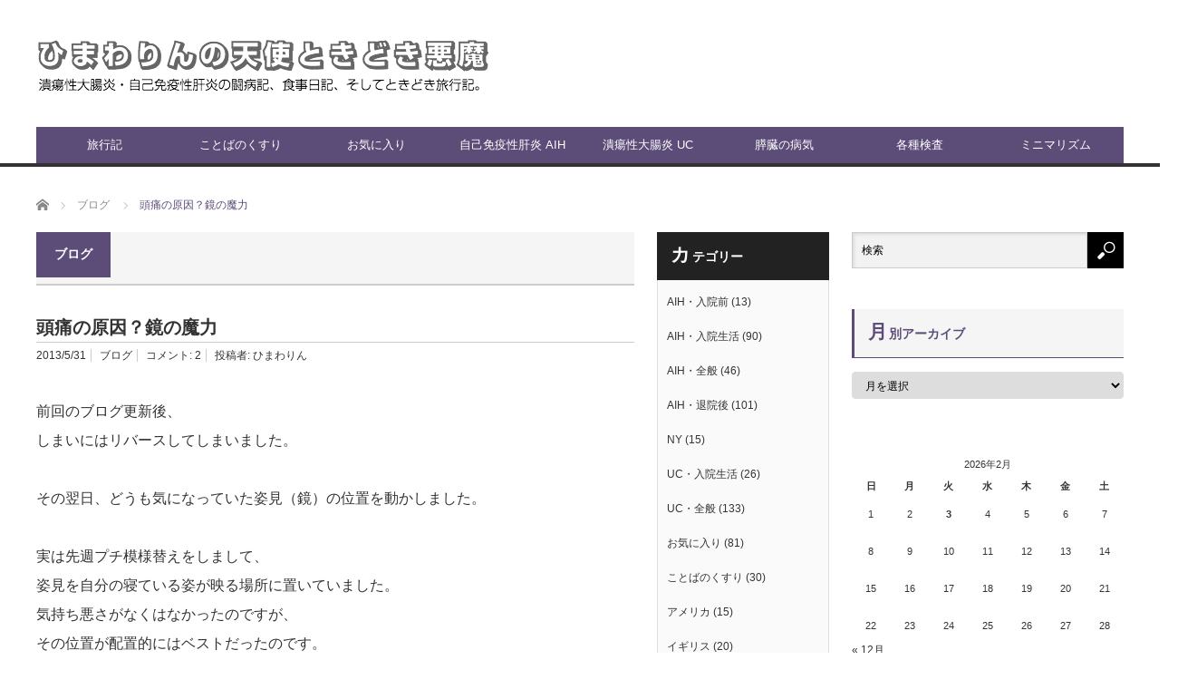

--- FILE ---
content_type: text/html; charset=UTF-8
request_url: https://himawarin.net/diary/%E9%A0%AD%E7%97%9B%E3%81%AE%E5%8E%9F%E5%9B%A0%EF%BC%9F%E9%8F%A1%E3%81%AE%E9%AD%94%E5%8A%9B
body_size: 22473
content:
<!DOCTYPE html>
<html class="pc" lang="ja">
<head>
<meta charset="UTF-8">
<!--[if IE]><meta http-equiv="X-UA-Compatible" content="IE=edge,chrome=1"><![endif]-->
<meta name="viewport" content="width=device-width">

<meta name="description" content="前回のブログ更新後、しまいにはリバースしてしまいました。その翌日、どうも気になっていた姿見（鏡）の位置を動かしました。実は先週プチ模様替えをしまして、姿見を自分の寝ている姿が映る場所に置いていました。">
<link rel="pingback" href="https://himawarin.net/xmlrpc.php">
<meta name='robots' content='index, follow, max-image-preview:large, max-snippet:-1, max-video-preview:-1' />

	<!-- This site is optimized with the Yoast SEO plugin v26.8 - https://yoast.com/product/yoast-seo-wordpress/ -->
	<title>頭痛の原因？鏡の魔力 - 新 ひまわりんの天使ときどき悪魔</title>
	<link rel="canonical" href="https://himawarin.net/diary/頭痛の原因？鏡の魔力" />
	<meta property="og:locale" content="ja_JP" />
	<meta property="og:type" content="article" />
	<meta property="og:title" content="頭痛の原因？鏡の魔力 - 新 ひまわりんの天使ときどき悪魔" />
	<meta property="og:description" content="前回のブログ更新後、しまいにはリバースしてしまいました。 その翌日、どうも気になっていた姿見（鏡）の位置を動かしました。 実は先週プチ模様替えをしまして、姿見を自分の寝ている姿が映る場所に置いていました。気持ち悪さがなく [&hellip;]" />
	<meta property="og:url" content="https://himawarin.net/diary/頭痛の原因？鏡の魔力" />
	<meta property="og:site_name" content="新 ひまわりんの天使ときどき悪魔" />
	<meta property="article:published_time" content="2013-05-30T15:30:09+00:00" />
	<meta property="og:image" content="https://img-proxy.blog-video.jp/images?url=http%3A%2F%2Fsick.blogmura.com%2Fautoimmunehepatitis%2Fimg%2Fautoimmunehepatitis125_41_z_majo.gif" />
	<meta name="author" content="ひまわりん" />
	<meta name="twitter:card" content="summary_large_image" />
	<meta name="twitter:label1" content="執筆者" />
	<meta name="twitter:data1" content="ひまわりん" />
	<script type="application/ld+json" class="yoast-schema-graph">{"@context":"https://schema.org","@graph":[{"@type":"Article","@id":"https://himawarin.net/diary/%e9%a0%ad%e7%97%9b%e3%81%ae%e5%8e%9f%e5%9b%a0%ef%bc%9f%e9%8f%a1%e3%81%ae%e9%ad%94%e5%8a%9b#article","isPartOf":{"@id":"https://himawarin.net/diary/%e9%a0%ad%e7%97%9b%e3%81%ae%e5%8e%9f%e5%9b%a0%ef%bc%9f%e9%8f%a1%e3%81%ae%e9%ad%94%e5%8a%9b"},"author":{"name":"ひまわりん","@id":"https://himawarin.net/#/schema/person/b970c41c46416028059b81ad7d50ce6c"},"headline":"頭痛の原因？鏡の魔力","datePublished":"2013-05-30T15:30:09+00:00","mainEntityOfPage":{"@id":"https://himawarin.net/diary/%e9%a0%ad%e7%97%9b%e3%81%ae%e5%8e%9f%e5%9b%a0%ef%bc%9f%e9%8f%a1%e3%81%ae%e9%ad%94%e5%8a%9b"},"wordCount":1,"commentCount":2,"publisher":{"@id":"https://himawarin.net/#/schema/person/b970c41c46416028059b81ad7d50ce6c"},"image":{"@id":"https://himawarin.net/diary/%e9%a0%ad%e7%97%9b%e3%81%ae%e5%8e%9f%e5%9b%a0%ef%bc%9f%e9%8f%a1%e3%81%ae%e9%ad%94%e5%8a%9b#primaryimage"},"thumbnailUrl":"https://img-proxy.blog-video.jp/images?url=http%3A%2F%2Fsick.blogmura.com%2Fautoimmunehepatitis%2Fimg%2Fautoimmunehepatitis125_41_z_majo.gif","articleSection":["ブログ"],"inLanguage":"ja","potentialAction":[{"@type":"CommentAction","name":"Comment","target":["https://himawarin.net/diary/%e9%a0%ad%e7%97%9b%e3%81%ae%e5%8e%9f%e5%9b%a0%ef%bc%9f%e9%8f%a1%e3%81%ae%e9%ad%94%e5%8a%9b#respond"]}]},{"@type":"WebPage","@id":"https://himawarin.net/diary/%e9%a0%ad%e7%97%9b%e3%81%ae%e5%8e%9f%e5%9b%a0%ef%bc%9f%e9%8f%a1%e3%81%ae%e9%ad%94%e5%8a%9b","url":"https://himawarin.net/diary/%e9%a0%ad%e7%97%9b%e3%81%ae%e5%8e%9f%e5%9b%a0%ef%bc%9f%e9%8f%a1%e3%81%ae%e9%ad%94%e5%8a%9b","name":"頭痛の原因？鏡の魔力 - 新 ひまわりんの天使ときどき悪魔","isPartOf":{"@id":"https://himawarin.net/#website"},"primaryImageOfPage":{"@id":"https://himawarin.net/diary/%e9%a0%ad%e7%97%9b%e3%81%ae%e5%8e%9f%e5%9b%a0%ef%bc%9f%e9%8f%a1%e3%81%ae%e9%ad%94%e5%8a%9b#primaryimage"},"image":{"@id":"https://himawarin.net/diary/%e9%a0%ad%e7%97%9b%e3%81%ae%e5%8e%9f%e5%9b%a0%ef%bc%9f%e9%8f%a1%e3%81%ae%e9%ad%94%e5%8a%9b#primaryimage"},"thumbnailUrl":"https://img-proxy.blog-video.jp/images?url=http%3A%2F%2Fsick.blogmura.com%2Fautoimmunehepatitis%2Fimg%2Fautoimmunehepatitis125_41_z_majo.gif","datePublished":"2013-05-30T15:30:09+00:00","breadcrumb":{"@id":"https://himawarin.net/diary/%e9%a0%ad%e7%97%9b%e3%81%ae%e5%8e%9f%e5%9b%a0%ef%bc%9f%e9%8f%a1%e3%81%ae%e9%ad%94%e5%8a%9b#breadcrumb"},"inLanguage":"ja","potentialAction":[{"@type":"ReadAction","target":["https://himawarin.net/diary/%e9%a0%ad%e7%97%9b%e3%81%ae%e5%8e%9f%e5%9b%a0%ef%bc%9f%e9%8f%a1%e3%81%ae%e9%ad%94%e5%8a%9b"]}]},{"@type":"ImageObject","inLanguage":"ja","@id":"https://himawarin.net/diary/%e9%a0%ad%e7%97%9b%e3%81%ae%e5%8e%9f%e5%9b%a0%ef%bc%9f%e9%8f%a1%e3%81%ae%e9%ad%94%e5%8a%9b#primaryimage","url":"https://img-proxy.blog-video.jp/images?url=http%3A%2F%2Fsick.blogmura.com%2Fautoimmunehepatitis%2Fimg%2Fautoimmunehepatitis125_41_z_majo.gif","contentUrl":"https://img-proxy.blog-video.jp/images?url=http%3A%2F%2Fsick.blogmura.com%2Fautoimmunehepatitis%2Fimg%2Fautoimmunehepatitis125_41_z_majo.gif"},{"@type":"BreadcrumbList","@id":"https://himawarin.net/diary/%e9%a0%ad%e7%97%9b%e3%81%ae%e5%8e%9f%e5%9b%a0%ef%bc%9f%e9%8f%a1%e3%81%ae%e9%ad%94%e5%8a%9b#breadcrumb","itemListElement":[{"@type":"ListItem","position":1,"name":"ホーム","item":"https://himawarin.net/"},{"@type":"ListItem","position":2,"name":"頭痛の原因？鏡の魔力"}]},{"@type":"WebSite","@id":"https://himawarin.net/#website","url":"https://himawarin.net/","name":"新 ひまわりんの天使ときどき悪魔","description":"2011年夏、自己免疫性肝炎の闘病記としてスタート。現在は、通院記録、食事日記、そして旅行記と化しています。 生かされた命を精一杯生きています。","publisher":{"@id":"https://himawarin.net/#/schema/person/b970c41c46416028059b81ad7d50ce6c"},"potentialAction":[{"@type":"SearchAction","target":{"@type":"EntryPoint","urlTemplate":"https://himawarin.net/?s={search_term_string}"},"query-input":{"@type":"PropertyValueSpecification","valueRequired":true,"valueName":"search_term_string"}}],"inLanguage":"ja"},{"@type":["Person","Organization"],"@id":"https://himawarin.net/#/schema/person/b970c41c46416028059b81ad7d50ce6c","name":"ひまわりん","image":{"@type":"ImageObject","inLanguage":"ja","@id":"https://himawarin.net/#/schema/person/image/","url":"https://i0.wp.com/himawarin.net/wp-content/uploads/B529330E-037C-44F9-825C-0C3D80834949-scaled.jpeg?fit=2560%2C1912&ssl=1","contentUrl":"https://i0.wp.com/himawarin.net/wp-content/uploads/B529330E-037C-44F9-825C-0C3D80834949-scaled.jpeg?fit=2560%2C1912&ssl=1","width":2560,"height":1912,"caption":"ひまわりん"},"logo":{"@id":"https://himawarin.net/#/schema/person/image/"}}]}</script>
	<!-- / Yoast SEO plugin. -->


<link rel='dns-prefetch' href='//webfonts.xserver.jp' />
<link rel='dns-prefetch' href='//secure.gravatar.com' />
<link rel='dns-prefetch' href='//stats.wp.com' />
<link rel='dns-prefetch' href='//v0.wordpress.com' />
<link rel='dns-prefetch' href='//widgets.wp.com' />
<link rel='dns-prefetch' href='//s0.wp.com' />
<link rel='dns-prefetch' href='//0.gravatar.com' />
<link rel='dns-prefetch' href='//1.gravatar.com' />
<link rel='dns-prefetch' href='//2.gravatar.com' />
<link rel='preconnect' href='//i0.wp.com' />
<link rel='preconnect' href='//c0.wp.com' />
<link rel="alternate" type="application/rss+xml" title="新 ひまわりんの天使ときどき悪魔 &raquo; フィード" href="https://himawarin.net/feed" />
<link rel="alternate" type="application/rss+xml" title="新 ひまわりんの天使ときどき悪魔 &raquo; コメントフィード" href="https://himawarin.net/comments/feed" />
<link rel="alternate" type="application/rss+xml" title="新 ひまわりんの天使ときどき悪魔 &raquo; 頭痛の原因？鏡の魔力 のコメントのフィード" href="https://himawarin.net/diary/%e9%a0%ad%e7%97%9b%e3%81%ae%e5%8e%9f%e5%9b%a0%ef%bc%9f%e9%8f%a1%e3%81%ae%e9%ad%94%e5%8a%9b/feed" />
<link rel="alternate" title="oEmbed (JSON)" type="application/json+oembed" href="https://himawarin.net/wp-json/oembed/1.0/embed?url=https%3A%2F%2Fhimawarin.net%2Fdiary%2F%25e9%25a0%25ad%25e7%2597%259b%25e3%2581%25ae%25e5%258e%259f%25e5%259b%25a0%25ef%25bc%259f%25e9%258f%25a1%25e3%2581%25ae%25e9%25ad%2594%25e5%258a%259b" />
<link rel="alternate" title="oEmbed (XML)" type="text/xml+oembed" href="https://himawarin.net/wp-json/oembed/1.0/embed?url=https%3A%2F%2Fhimawarin.net%2Fdiary%2F%25e9%25a0%25ad%25e7%2597%259b%25e3%2581%25ae%25e5%258e%259f%25e5%259b%25a0%25ef%25bc%259f%25e9%258f%25a1%25e3%2581%25ae%25e9%25ad%2594%25e5%258a%259b&#038;format=xml" />
		<!-- This site uses the Google Analytics by ExactMetrics plugin v8.10.2 - Using Analytics tracking - https://www.exactmetrics.com/ -->
		<!-- Note: ExactMetrics is not currently configured on this site. The site owner needs to authenticate with Google Analytics in the ExactMetrics settings panel. -->
					<!-- No tracking code set -->
				<!-- / Google Analytics by ExactMetrics -->
		<style id='wp-img-auto-sizes-contain-inline-css' type='text/css'>
img:is([sizes=auto i],[sizes^="auto," i]){contain-intrinsic-size:3000px 1500px}
/*# sourceURL=wp-img-auto-sizes-contain-inline-css */
</style>
<link rel='stylesheet' id='jetpack_related-posts-css' href='https://c0.wp.com/p/jetpack/15.4/modules/related-posts/related-posts.css' type='text/css' media='all' />
<link rel='stylesheet' id='style-css' href='https://himawarin.net/wp-content/themes/core_tcd027/style.css?ver=4.0.10' type='text/css' media='screen' />
<style id='wp-emoji-styles-inline-css' type='text/css'>

	img.wp-smiley, img.emoji {
		display: inline !important;
		border: none !important;
		box-shadow: none !important;
		height: 1em !important;
		width: 1em !important;
		margin: 0 0.07em !important;
		vertical-align: -0.1em !important;
		background: none !important;
		padding: 0 !important;
	}
/*# sourceURL=wp-emoji-styles-inline-css */
</style>
<style id='wp-block-library-inline-css' type='text/css'>
:root{--wp-block-synced-color:#7a00df;--wp-block-synced-color--rgb:122,0,223;--wp-bound-block-color:var(--wp-block-synced-color);--wp-editor-canvas-background:#ddd;--wp-admin-theme-color:#007cba;--wp-admin-theme-color--rgb:0,124,186;--wp-admin-theme-color-darker-10:#006ba1;--wp-admin-theme-color-darker-10--rgb:0,107,160.5;--wp-admin-theme-color-darker-20:#005a87;--wp-admin-theme-color-darker-20--rgb:0,90,135;--wp-admin-border-width-focus:2px}@media (min-resolution:192dpi){:root{--wp-admin-border-width-focus:1.5px}}.wp-element-button{cursor:pointer}:root .has-very-light-gray-background-color{background-color:#eee}:root .has-very-dark-gray-background-color{background-color:#313131}:root .has-very-light-gray-color{color:#eee}:root .has-very-dark-gray-color{color:#313131}:root .has-vivid-green-cyan-to-vivid-cyan-blue-gradient-background{background:linear-gradient(135deg,#00d084,#0693e3)}:root .has-purple-crush-gradient-background{background:linear-gradient(135deg,#34e2e4,#4721fb 50%,#ab1dfe)}:root .has-hazy-dawn-gradient-background{background:linear-gradient(135deg,#faaca8,#dad0ec)}:root .has-subdued-olive-gradient-background{background:linear-gradient(135deg,#fafae1,#67a671)}:root .has-atomic-cream-gradient-background{background:linear-gradient(135deg,#fdd79a,#004a59)}:root .has-nightshade-gradient-background{background:linear-gradient(135deg,#330968,#31cdcf)}:root .has-midnight-gradient-background{background:linear-gradient(135deg,#020381,#2874fc)}:root{--wp--preset--font-size--normal:16px;--wp--preset--font-size--huge:42px}.has-regular-font-size{font-size:1em}.has-larger-font-size{font-size:2.625em}.has-normal-font-size{font-size:var(--wp--preset--font-size--normal)}.has-huge-font-size{font-size:var(--wp--preset--font-size--huge)}.has-text-align-center{text-align:center}.has-text-align-left{text-align:left}.has-text-align-right{text-align:right}.has-fit-text{white-space:nowrap!important}#end-resizable-editor-section{display:none}.aligncenter{clear:both}.items-justified-left{justify-content:flex-start}.items-justified-center{justify-content:center}.items-justified-right{justify-content:flex-end}.items-justified-space-between{justify-content:space-between}.screen-reader-text{border:0;clip-path:inset(50%);height:1px;margin:-1px;overflow:hidden;padding:0;position:absolute;width:1px;word-wrap:normal!important}.screen-reader-text:focus{background-color:#ddd;clip-path:none;color:#444;display:block;font-size:1em;height:auto;left:5px;line-height:normal;padding:15px 23px 14px;text-decoration:none;top:5px;width:auto;z-index:100000}html :where(.has-border-color){border-style:solid}html :where([style*=border-top-color]){border-top-style:solid}html :where([style*=border-right-color]){border-right-style:solid}html :where([style*=border-bottom-color]){border-bottom-style:solid}html :where([style*=border-left-color]){border-left-style:solid}html :where([style*=border-width]){border-style:solid}html :where([style*=border-top-width]){border-top-style:solid}html :where([style*=border-right-width]){border-right-style:solid}html :where([style*=border-bottom-width]){border-bottom-style:solid}html :where([style*=border-left-width]){border-left-style:solid}html :where(img[class*=wp-image-]){height:auto;max-width:100%}:where(figure){margin:0 0 1em}html :where(.is-position-sticky){--wp-admin--admin-bar--position-offset:var(--wp-admin--admin-bar--height,0px)}@media screen and (max-width:600px){html :where(.is-position-sticky){--wp-admin--admin-bar--position-offset:0px}}
/*wp_block_styles_on_demand_placeholder:69813a4ba1f9a*/
/*# sourceURL=wp-block-library-inline-css */
</style>
<style id='classic-theme-styles-inline-css' type='text/css'>
/*! This file is auto-generated */
.wp-block-button__link{color:#fff;background-color:#32373c;border-radius:9999px;box-shadow:none;text-decoration:none;padding:calc(.667em + 2px) calc(1.333em + 2px);font-size:1.125em}.wp-block-file__button{background:#32373c;color:#fff;text-decoration:none}
/*# sourceURL=/wp-includes/css/classic-themes.min.css */
</style>
<link rel='stylesheet' id='toc-screen-css' href='https://himawarin.net/wp-content/plugins/table-of-contents-plus/screen.min.css?ver=2411.1' type='text/css' media='all' />
<link rel='stylesheet' id='wp-polls-css' href='https://himawarin.net/wp-content/plugins/wp-polls/polls-css.css?ver=2.77.3' type='text/css' media='all' />
<style id='wp-polls-inline-css' type='text/css'>
.wp-polls .pollbar {
	margin: 1px;
	font-size: 6px;
	line-height: 8px;
	height: 8px;
	background-image: url('https://himawarin.net/wp-content/plugins/wp-polls/images/default/pollbg.gif');
	border: 1px solid #c8c8c8;
}

/*# sourceURL=wp-polls-inline-css */
</style>
<link rel='stylesheet' id='jetpack_likes-css' href='https://c0.wp.com/p/jetpack/15.4/modules/likes/style.css' type='text/css' media='all' />
<link rel='stylesheet' id='sharedaddy-css' href='https://c0.wp.com/p/jetpack/15.4/modules/sharedaddy/sharing.css' type='text/css' media='all' />
<link rel='stylesheet' id='social-logos-css' href='https://c0.wp.com/p/jetpack/15.4/_inc/social-logos/social-logos.min.css' type='text/css' media='all' />
<script type="text/javascript" id="jetpack_related-posts-js-extra">
/* <![CDATA[ */
var related_posts_js_options = {"post_heading":"h4"};
//# sourceURL=jetpack_related-posts-js-extra
/* ]]> */
</script>
<script type="text/javascript" src="https://c0.wp.com/p/jetpack/15.4/_inc/build/related-posts/related-posts.min.js" id="jetpack_related-posts-js"></script>
<script type="text/javascript" src="https://c0.wp.com/c/6.9/wp-includes/js/jquery/jquery.min.js" id="jquery-core-js"></script>
<script type="text/javascript" src="https://c0.wp.com/c/6.9/wp-includes/js/jquery/jquery-migrate.min.js" id="jquery-migrate-js"></script>
<script type="text/javascript" src="//webfonts.xserver.jp/js/xserverv3.js?fadein=0&amp;ver=2.0.9" id="typesquare_std-js"></script>
<link rel="https://api.w.org/" href="https://himawarin.net/wp-json/" /><link rel="alternate" title="JSON" type="application/json" href="https://himawarin.net/wp-json/wp/v2/posts/3812" /><link rel='shortlink' href='https://wp.me/p9g3pt-Zu' />
<style type='text/css'>
h1,h2,h3,h1:lang(ja),h2:lang(ja),h3:lang(ja),.entry-title:lang(ja){ font-family: "丸フォーク M";}h4,h5,h6,h4:lang(ja),h5:lang(ja),h6:lang(ja),div.entry-meta span:lang(ja),footer.entry-footer span:lang(ja){ font-family: "丸フォーク M";}.hentry,.entry-content p,.post-inner.entry-content p,#comments div:lang(ja){ font-family: "新ゴ R";}strong,b,#comments .comment-author .fn:lang(ja){ font-family: "新ゴ B";}</style>
	<style>img#wpstats{display:none}</style>
		
<script src="https://himawarin.net/wp-content/themes/core_tcd027/js/modernizr.js?ver=4.0.10"></script>
<script src="https://himawarin.net/wp-content/themes/core_tcd027/js/jscript.js?ver=4.0.10"></script>
<script src="https://himawarin.net/wp-content/themes/core_tcd027/js/comment.js?ver=4.0.10"></script>

<link rel="stylesheet" media="screen and (max-width:771px)" href="https://himawarin.net/wp-content/themes/core_tcd027/responsive.css?ver=4.0.10">
<link rel="stylesheet" media="screen and (max-width:771px)" href="https://himawarin.net/wp-content/themes/core_tcd027/footer-bar/footer-bar.css?ver=4.0.10">

<link rel="stylesheet" href="https://himawarin.net/wp-content/themes/core_tcd027/japanese.css?ver=4.0.10">

<!--[if lt IE 9]>
<script src="https://himawarin.net/wp-content/themes/core_tcd027/js/html5.js?ver=4.0.10"></script>
<![endif]-->

<style type="text/css">

body { font-size:16px; }

#logo { top:38px; left:0px; }

a:hover, #header_button li a:hover, #header_button li a.active, #header_menu li a:hover, #copyright_area a:hover, #bread_crumb .last, .styled_post_list1 li a:hover, .post_meta a:hover, .side_headline, #index_featured_post_list2 .headline
 { color:#5C4C78; }

.design_date, #load_post a:hover, #header_category_list, #header_tag_list, #header_button li#category_button a:before, #header_button li#recommend_button a:before, #header_button li#tag_button a:before, #header_button li#misc_button a:before, #header_recommend_list a:before, #header_misc_list a:before,
 .pc #global_menu ul a, #post_list_tab li a:hover, #return_top a:hover, #wp-calendar td a:hover, #wp-calendar #prev a:hover, #wp-calendar #next a:hover, .widget_search #search-btn input:hover, .widget_search #searchsubmit:hover,
  #related_post .image:hover img, #submit_comment:hover, #post_pagination a:hover, #post_pagination p, .tcdw_category_list_widget a:hover, a.menu_button:hover, .author_profile .author_social_link li.author_link a:hover, .archive_headline span, .author_info_link:hover
   { background-color:#5C4C78; }

.side_headline, #index_featured_post_list2 .headline, #comment_textarea textarea:focus, #guest_info input:focus, .single_headline, #related_post .image:hover img, .post_list .image:hover img, .styled_post_list1 .image:hover img
 { border-color:#5C4C78; }

.pc #global_menu ul a:hover
   { background-color:#E6358E; }

.mobile #global_menu a:hover
   { background-color:#5C4C78 !important; }

#index_featured_post_list2 .headline
   { border-color:#1A5487; color:#1A5487; }


#search-2 .side_headline { color:#9E084E; border-color:#9E084E; }
#ranking_list_widget-2 .side_headline { color:#993F66; border-color:#993F66; }
#top-posts-3 .side_headline { color:#9C0C0C; border-color:#9C0C0C; }
#text-2 .side_headline { color:#191E8C; border-color:#191E8C; }
#styled_post_list3_widget-2 .side_headline { color:#08611A; border-color:#08611A; }
#blog_subscription-4 .side_headline { color:#8F0A67; border-color:#8F0A67; }
#top-posts-4 .side_headline { color:#1C0DA3; border-color:#1C0DA3; }
#polls-widget-2 .side_headline { color:#FF1985; border-color:#FF1985; }
#polls-widget-7 .side_headline { color:#2E17FF; border-color:#2E17FF; }
#polls-widget-6 .side_headline { color:#0818FF; border-color:#0818FF; }
#polls-widget-3 .side_headline { color:#FF0D7E; border-color:#FF0D7E; }
#polls-widget-10 .side_headline { color:#2617FF; border-color:#2617FF; }
#polls-widget-11 .side_headline { color:#270FFF; border-color:#270FFF; }
#polls-widget-4 .side_headline { color:#FF1C95; border-color:#FF1C95; }
#polls-widget-5 .side_headline { color:#FF1C6F; border-color:#FF1C6F; }
#blog_subscription-8 .side_headline { color:#D93D80; border-color:#D93D80; }
#top-posts-6 .side_headline { color:#FF24AF; border-color:#FF24AF; }
#top-posts-7 .side_headline { color:#FF24F8; border-color:#FF24F8; }
#polls-widget-8 .side_headline { color:#5205ED; border-color:#5205ED; }
#polls-widget-9 .side_headline { color:#5212E6; border-color:#5212E6; }
#top-posts-5 .side_headline { color:#360BE3; border-color:#360BE3; }
#twitter_timeline-2 .side_headline { color:#0F27FF; border-color:#0F27FF; }
#text-1 .side_headline { color:#191E8C; border-color:#191E8C; }
#global_menu #menu-item-1515 a { background-color:#FFF700; }
#global_menu #menu-item-8901 a { background-color:#EB5555; }
#global_menu #menu-item-8901 a:hover { background-color:#707070; }
#global_menu #menu-item-1706 a { background-color:#69D2E7; }
#global_menu #menu-item-1706 a:hover { background-color:#707070; }
<br />
<b>Warning</b>:  Trying to access array offset on false in <b>/home/himawarinnet/himawarin.net/public_html/wp-content/themes/core_tcd027/functions/category_style.php</b> on line <b>10</b><br />
<br />
<b>Warning</b>:  Trying to access array offset on false in <b>/home/himawarinnet/himawarin.net/public_html/wp-content/themes/core_tcd027/functions/category_style.php</b> on line <b>10</b><br />
<br />
<b>Warning</b>:  Trying to access array offset on false in <b>/home/himawarinnet/himawarin.net/public_html/wp-content/themes/core_tcd027/functions/category_style.php</b> on line <b>10</b><br />
<br />
<b>Warning</b>:  Trying to access array offset on false in <b>/home/himawarinnet/himawarin.net/public_html/wp-content/themes/core_tcd027/functions/category_style.php</b> on line <b>10</b><br />
<br />
<b>Warning</b>:  Trying to access array offset on false in <b>/home/himawarinnet/himawarin.net/public_html/wp-content/themes/core_tcd027/functions/category_style.php</b> on line <b>10</b><br />
<br />
<b>Warning</b>:  Trying to access array offset on false in <b>/home/himawarinnet/himawarin.net/public_html/wp-content/themes/core_tcd027/functions/category_style.php</b> on line <b>10</b><br />
<br />
<b>Warning</b>:  Trying to access array offset on false in <b>/home/himawarinnet/himawarin.net/public_html/wp-content/themes/core_tcd027/functions/category_style.php</b> on line <b>10</b><br />
<br />
<b>Warning</b>:  Trying to access array offset on false in <b>/home/himawarinnet/himawarin.net/public_html/wp-content/themes/core_tcd027/functions/category_style.php</b> on line <b>10</b><br />
<br />
<b>Warning</b>:  Trying to access array offset on false in <b>/home/himawarinnet/himawarin.net/public_html/wp-content/themes/core_tcd027/functions/category_style.php</b> on line <b>10</b><br />
<br />
<b>Warning</b>:  Trying to access array offset on false in <b>/home/himawarinnet/himawarin.net/public_html/wp-content/themes/core_tcd027/functions/category_style.php</b> on line <b>10</b><br />
<br />
<b>Warning</b>:  Trying to access array offset on false in <b>/home/himawarinnet/himawarin.net/public_html/wp-content/themes/core_tcd027/functions/category_style.php</b> on line <b>10</b><br />
<br />
<b>Warning</b>:  Trying to access array offset on false in <b>/home/himawarinnet/himawarin.net/public_html/wp-content/themes/core_tcd027/functions/category_style.php</b> on line <b>10</b><br />
<br />
<b>Warning</b>:  Trying to access array offset on false in <b>/home/himawarinnet/himawarin.net/public_html/wp-content/themes/core_tcd027/functions/category_style.php</b> on line <b>10</b><br />
<br />
<b>Warning</b>:  Trying to access array offset on false in <b>/home/himawarinnet/himawarin.net/public_html/wp-content/themes/core_tcd027/functions/category_style.php</b> on line <b>10</b><br />
<br />
<b>Warning</b>:  Trying to access array offset on false in <b>/home/himawarinnet/himawarin.net/public_html/wp-content/themes/core_tcd027/functions/category_style.php</b> on line <b>10</b><br />
<br />
<b>Warning</b>:  Trying to access array offset on false in <b>/home/himawarinnet/himawarin.net/public_html/wp-content/themes/core_tcd027/functions/category_style.php</b> on line <b>10</b><br />
<br />
<b>Warning</b>:  Trying to access array offset on false in <b>/home/himawarinnet/himawarin.net/public_html/wp-content/themes/core_tcd027/functions/category_style.php</b> on line <b>10</b><br />
<br />
<b>Warning</b>:  Trying to access array offset on false in <b>/home/himawarinnet/himawarin.net/public_html/wp-content/themes/core_tcd027/functions/category_style.php</b> on line <b>10</b><br />
<br />
<b>Warning</b>:  Trying to access array offset on false in <b>/home/himawarinnet/himawarin.net/public_html/wp-content/themes/core_tcd027/functions/category_style.php</b> on line <b>10</b><br />
<br />
<b>Warning</b>:  Trying to access array offset on false in <b>/home/himawarinnet/himawarin.net/public_html/wp-content/themes/core_tcd027/functions/category_style.php</b> on line <b>10</b><br />
<br />
<b>Warning</b>:  Trying to access array offset on false in <b>/home/himawarinnet/himawarin.net/public_html/wp-content/themes/core_tcd027/functions/category_style.php</b> on line <b>10</b><br />
<br />
<b>Warning</b>:  Trying to access array offset on false in <b>/home/himawarinnet/himawarin.net/public_html/wp-content/themes/core_tcd027/functions/category_style.php</b> on line <b>10</b><br />
<br />
<b>Warning</b>:  Trying to access array offset on false in <b>/home/himawarinnet/himawarin.net/public_html/wp-content/themes/core_tcd027/functions/category_style.php</b> on line <b>10</b><br />
<br />
<b>Warning</b>:  Trying to access array offset on false in <b>/home/himawarinnet/himawarin.net/public_html/wp-content/themes/core_tcd027/functions/category_style.php</b> on line <b>10</b><br />
<br />
<b>Warning</b>:  Trying to access array offset on false in <b>/home/himawarinnet/himawarin.net/public_html/wp-content/themes/core_tcd027/functions/category_style.php</b> on line <b>10</b><br />
<br />
<b>Warning</b>:  Trying to access array offset on false in <b>/home/himawarinnet/himawarin.net/public_html/wp-content/themes/core_tcd027/functions/category_style.php</b> on line <b>10</b><br />
<br />
<b>Warning</b>:  Trying to access array offset on false in <b>/home/himawarinnet/himawarin.net/public_html/wp-content/themes/core_tcd027/functions/category_style.php</b> on line <b>10</b><br />
<br />
<b>Warning</b>:  Trying to access array offset on false in <b>/home/himawarinnet/himawarin.net/public_html/wp-content/themes/core_tcd027/functions/category_style.php</b> on line <b>10</b><br />
<br />
<b>Warning</b>:  Trying to access array offset on false in <b>/home/himawarinnet/himawarin.net/public_html/wp-content/themes/core_tcd027/functions/category_style.php</b> on line <b>10</b><br />
<br />
<b>Warning</b>:  Trying to access array offset on false in <b>/home/himawarinnet/himawarin.net/public_html/wp-content/themes/core_tcd027/functions/category_style.php</b> on line <b>10</b><br />
<br />
<b>Warning</b>:  Trying to access array offset on false in <b>/home/himawarinnet/himawarin.net/public_html/wp-content/themes/core_tcd027/functions/category_style.php</b> on line <b>10</b><br />
<br />
<b>Warning</b>:  Trying to access array offset on false in <b>/home/himawarinnet/himawarin.net/public_html/wp-content/themes/core_tcd027/functions/category_style.php</b> on line <b>10</b><br />
<br />
<b>Warning</b>:  Trying to access array offset on false in <b>/home/himawarinnet/himawarin.net/public_html/wp-content/themes/core_tcd027/functions/category_style.php</b> on line <b>10</b><br />
<br />
<b>Warning</b>:  Trying to access array offset on false in <b>/home/himawarinnet/himawarin.net/public_html/wp-content/themes/core_tcd027/functions/category_style.php</b> on line <b>10</b><br />
<br />
<b>Warning</b>:  Trying to access array offset on false in <b>/home/himawarinnet/himawarin.net/public_html/wp-content/themes/core_tcd027/functions/category_style.php</b> on line <b>10</b><br />
<br />
<b>Warning</b>:  Trying to access array offset on false in <b>/home/himawarinnet/himawarin.net/public_html/wp-content/themes/core_tcd027/functions/category_style.php</b> on line <b>10</b><br />
<br />
<b>Warning</b>:  Trying to access array offset on false in <b>/home/himawarinnet/himawarin.net/public_html/wp-content/themes/core_tcd027/functions/category_style.php</b> on line <b>10</b><br />
<br />
<b>Warning</b>:  Trying to access array offset on false in <b>/home/himawarinnet/himawarin.net/public_html/wp-content/themes/core_tcd027/functions/category_style.php</b> on line <b>10</b><br />
<br />
<b>Warning</b>:  Trying to access array offset on false in <b>/home/himawarinnet/himawarin.net/public_html/wp-content/themes/core_tcd027/functions/category_style.php</b> on line <b>10</b><br />
<br />
<b>Warning</b>:  Trying to access array offset on false in <b>/home/himawarinnet/himawarin.net/public_html/wp-content/themes/core_tcd027/functions/category_style.php</b> on line <b>10</b><br />
<br />
<b>Warning</b>:  Trying to access array offset on false in <b>/home/himawarinnet/himawarin.net/public_html/wp-content/themes/core_tcd027/functions/category_style.php</b> on line <b>10</b><br />
<br />
<b>Warning</b>:  Trying to access array offset on false in <b>/home/himawarinnet/himawarin.net/public_html/wp-content/themes/core_tcd027/functions/category_style.php</b> on line <b>10</b><br />
<br />
<b>Warning</b>:  Trying to access array offset on false in <b>/home/himawarinnet/himawarin.net/public_html/wp-content/themes/core_tcd027/functions/category_style.php</b> on line <b>10</b><br />



</style>




<style type="text/css"></style><link rel="icon" href="https://i0.wp.com/himawarin.net/wp-content/uploads/cropped-108767y-e1523066957904.jpg?fit=32%2C32&#038;ssl=1" sizes="32x32" />
<link rel="icon" href="https://i0.wp.com/himawarin.net/wp-content/uploads/cropped-108767y-e1523066957904.jpg?fit=192%2C192&#038;ssl=1" sizes="192x192" />
<link rel="apple-touch-icon" href="https://i0.wp.com/himawarin.net/wp-content/uploads/cropped-108767y-e1523066957904.jpg?fit=180%2C180&#038;ssl=1" />
<meta name="msapplication-TileImage" content="https://i0.wp.com/himawarin.net/wp-content/uploads/cropped-108767y-e1523066957904.jpg?fit=270%2C270&#038;ssl=1" />
		<style type="text/css" id="wp-custom-css">
			h3 {
  padding-bottom: .5em;
  border-bottom: 1px solid #ccc;
}
h3:first-letter {
  margin-right: .1em;
  font-size: 1.5em;
}
h2 {
  padding: .75em 0;
  border-top: 1px solid #ccc;
  border-bottom: 1px solid #ccc;
}
.sample_box3_1 {
    position: relative;
    padding: 1em 1.5em;
    margin: 2em 0;
    border: solid 3px #c71585;/*線*/
    border-radius: 8px;/*角の丸み*/
    color: #000000;/*文字色*/
}
.sample_box3_1 .sample_box_title{
    position: absolute;
    display: inline-block;
    top: -13px;
    left: 10px;
    padding: 0 10px;
    line-height: 1;
    font-size: 1.3em;/*タイトル文字サイズ*/
    background: #ffffff;/*タイトル文字背景色*/
    color: #c71585;/*タイトル文字色*/
    font-weight: bold;
}
.sample_box3_1 p {
    margin: 0; 
    padding: 0;
}
.title-box1{
  margin: 1em 0;
  padding: 1em;
  position: relative;
  border: 1px solid #555;
}

.title-box1-title{
  position: absolute;
  top: -0.8em;
  left: 20px;
  font-weight: bold;
  font-size: 1.2em;
  background: #fff;
  padding: 0 0.5em;
}

.title-box1 p{
  margin: 0;
  padding: 0;
}
.title-box3{
  margin: 1em 0;
  background-color: #fff;
  border: 2px solid #333;
  letter-spacing: .3px;
}

.title-box3-title{
  color: #fff;
  font-weight: bold;
  background-color: #333;
  padding: 4px 6px;
  text-align: center;
}

.title-box3 p{
  margin: 0;
  padding: 1em;
}		</style>
		</head>
<body class="wp-singular post-template-default single single-post postid-3812 single-format-standard wp-theme-core_tcd027 category-3">

 <div id="header">
  <div id="header_inner">

   <!-- logo -->
      <div id='logo_image'>
<h1 id="logo"><a href=" https://himawarin.net/" title="新 ひまわりんの天使ときどき悪魔" data-label="新 ひまわりんの天使ときどき悪魔"><img src="https://himawarin.net/wp-content/uploads/tcd-w/logo.png?1770076747" alt="新 ひまわりんの天使ときどき悪魔" title="新 ひまわりんの天使ときどき悪魔" /></a></h1>
</div>
   
   <!-- global menu -->
      <a href="#" class="menu_button"></a>
   <div id="global_menu" class="clearfix">
    <ul id="menu-%e3%82%b9%e3%83%aa%e3%83%a9%e3%83%b3%e3%82%ab" class="menu"><li id="menu-item-1704" class="menu-item menu-item-type-taxonomy menu-item-object-category menu-item-has-children menu-item-1704 menu-category-15"><a href="https://himawarin.net/category/travel">旅行記</a>
<ul class="sub-menu">
	<li id="menu-item-9253" class="menu-item menu-item-type-taxonomy menu-item-object-category menu-item-has-children menu-item-9253 menu-category-62"><a href="https://himawarin.net/category/travel/domestic">国内</a>
	<ul class="sub-menu">
		<li id="menu-item-9259" class="menu-item menu-item-type-taxonomy menu-item-object-category menu-item-9259 menu-category-64"><a href="https://himawarin.net/category/travel/domestic/okinawa">沖縄</a></li>
		<li id="menu-item-9256" class="menu-item menu-item-type-taxonomy menu-item-object-category menu-item-9256 menu-category-63"><a href="https://himawarin.net/category/travel/domestic/kyushu">九州</a></li>
		<li id="menu-item-9255" class="menu-item menu-item-type-taxonomy menu-item-object-category menu-item-9255 menu-category-73"><a href="https://himawarin.net/category/travel/domestic/chugoku-shikoku">中国・四国</a></li>
		<li id="menu-item-9261" class="menu-item menu-item-type-taxonomy menu-item-object-category menu-item-9261 menu-category-68"><a href="https://himawarin.net/category/travel/domestic/kansai">関西</a></li>
		<li id="menu-item-9254" class="menu-item menu-item-type-taxonomy menu-item-object-category menu-item-9254 menu-category-67"><a href="https://himawarin.net/category/travel/domestic/joetsu-hokriku">上越・北陸</a></li>
		<li id="menu-item-9260" class="menu-item menu-item-type-taxonomy menu-item-object-category menu-item-9260 menu-category-65"><a href="https://himawarin.net/category/travel/domestic/kanto">関東近郊</a></li>
		<li id="menu-item-9258" class="menu-item menu-item-type-taxonomy menu-item-object-category menu-item-9258 menu-category-66"><a href="https://himawarin.net/category/travel/domestic/tohoku">東北</a></li>
		<li id="menu-item-9257" class="menu-item menu-item-type-taxonomy menu-item-object-category menu-item-9257 menu-category-102"><a href="https://himawarin.net/category/travel/domestic/hokkaido">北海道</a></li>
	</ul>
</li>
	<li id="menu-item-10546" class="menu-item menu-item-type-taxonomy menu-item-object-category menu-item-has-children menu-item-10546 menu-category-366"><a href="https://himawarin.net/category/travel/us">アメリカ</a>
	<ul class="sub-menu">
		<li id="menu-item-10547" class="menu-item menu-item-type-taxonomy menu-item-object-category menu-item-10547 menu-category-367"><a href="https://himawarin.net/category/travel/us/ny">NY</a></li>
		<li id="menu-item-10548" class="menu-item menu-item-type-taxonomy menu-item-object-category menu-item-10548 menu-category-368"><a href="https://himawarin.net/category/travel/us/hawai">Hawai</a></li>
	</ul>
</li>
	<li id="menu-item-8903" class="menu-item menu-item-type-taxonomy menu-item-object-category menu-item-8903 menu-category-24"><a href="https://himawarin.net/category/travel/uk">イギリス</a></li>
	<li id="menu-item-8905" class="menu-item menu-item-type-taxonomy menu-item-object-category menu-item-8905 menu-category-23"><a href="https://himawarin.net/category/travel/france">フランス</a></li>
	<li id="menu-item-10545" class="menu-item menu-item-type-taxonomy menu-item-object-category menu-item-10545 menu-category-97"><a href="https://himawarin.net/category/travel/belgium">ベルギー</a></li>
	<li id="menu-item-8904" class="menu-item menu-item-type-taxonomy menu-item-object-category menu-item-8904 menu-category-26"><a href="https://himawarin.net/category/travel/italy">イタリア</a></li>
	<li id="menu-item-22873" class="menu-item menu-item-type-taxonomy menu-item-object-category menu-item-22873 menu-category-57"><a href="https://himawarin.net/category/travel/greek">ギリシャ</a></li>
	<li id="menu-item-14723" class="menu-item menu-item-type-taxonomy menu-item-object-category menu-item-14723 menu-category-950"><a href="https://himawarin.net/category/travel/india">インド</a></li>
	<li id="menu-item-22872" class="menu-item menu-item-type-taxonomy menu-item-object-category menu-item-22872 menu-category-1205"><a href="https://himawarin.net/category/travel/srilanka">スリランカ</a></li>
	<li id="menu-item-8906" class="menu-item menu-item-type-taxonomy menu-item-object-category menu-item-8906 menu-category-25"><a href="https://himawarin.net/category/travel/china">中国</a></li>
	<li id="menu-item-8907" class="menu-item menu-item-type-taxonomy menu-item-object-category menu-item-8907 menu-category-22"><a href="https://himawarin.net/category/travel/taiwan">台湾</a></li>
</ul>
</li>
<li id="menu-item-11097" class="menu-item menu-item-type-taxonomy menu-item-object-category menu-item-11097 menu-category-451"><a href="https://himawarin.net/category/words-medicine">ことばのくすり</a></li>
<li id="menu-item-9410" class="menu-item menu-item-type-taxonomy menu-item-object-category menu-item-has-children menu-item-9410 menu-category-130"><a href="https://himawarin.net/category/favorite">お気に入り</a>
<ul class="sub-menu">
	<li id="menu-item-22878" class="menu-item menu-item-type-taxonomy menu-item-object-category menu-item-22878 menu-category-1218"><a href="https://himawarin.net/category/favorite/ranking">買ってよかったランキング</a></li>
	<li id="menu-item-11487" class="menu-item menu-item-type-taxonomy menu-item-object-category menu-item-11487 menu-category-553"><a href="https://himawarin.net/category/bookcinemashow">本・映画・観劇</a></li>
</ul>
</li>
<li id="menu-item-1702" class="menu-item menu-item-type-taxonomy menu-item-object-category menu-item-has-children menu-item-1702 menu-category-8"><a href="https://himawarin.net/category/aih">自己免疫性肝炎 AIH</a>
<ul class="sub-menu">
	<li id="menu-item-9042" class="menu-item menu-item-type-taxonomy menu-item-object-category menu-item-9042 menu-category-45"><a href="https://himawarin.net/category/aih/aih-all">AIH・全般</a></li>
	<li id="menu-item-8908" class="menu-item menu-item-type-taxonomy menu-item-object-category menu-item-8908 menu-category-4"><a href="https://himawarin.net/category/aih/before-aih">AIH・入院前</a></li>
	<li id="menu-item-8909" class="menu-item menu-item-type-taxonomy menu-item-object-category menu-item-8909 menu-category-5"><a href="https://himawarin.net/category/aih/aih-inhospital">AIH・入院生活</a></li>
	<li id="menu-item-8910" class="menu-item menu-item-type-taxonomy menu-item-object-category menu-item-8910 menu-category-13"><a href="https://himawarin.net/category/aih/aih-outhospital">AIH・退院後</a></li>
	<li id="menu-item-8912" class="menu-item menu-item-type-taxonomy menu-item-object-category menu-item-8912 menu-category-7"><a href="https://himawarin.net/category/aih/steroid-sideeffect">ステロイド副作用</a></li>
	<li id="menu-item-8913" class="menu-item menu-item-type-taxonomy menu-item-object-category menu-item-8913 menu-category-6"><a href="https://himawarin.net/category/aih/moonface-prevent">ニキビ・ムーンフェイス対策</a></li>
	<li id="menu-item-22871" class="menu-item menu-item-type-taxonomy menu-item-object-category menu-item-22871 menu-category-16"><a href="https://himawarin.net/category/fms">線維筋痛症 FMS</a></li>
</ul>
</li>
<li id="menu-item-1703" class="menu-item menu-item-type-taxonomy menu-item-object-category menu-item-has-children menu-item-1703 menu-category-10"><a href="https://himawarin.net/category/uc">潰瘍性大腸炎 UC</a>
<ul class="sub-menu">
	<li id="menu-item-9062" class="menu-item menu-item-type-taxonomy menu-item-object-category menu-item-9062 menu-category-47"><a href="https://himawarin.net/category/uc/uc-all">UC・全般</a></li>
	<li id="menu-item-8911" class="menu-item menu-item-type-taxonomy menu-item-object-category menu-item-8911 menu-category-17"><a href="https://himawarin.net/category/uc/uc-inhospital">UC・入院生活</a></li>
	<li id="menu-item-9064" class="menu-item menu-item-type-taxonomy menu-item-object-category menu-item-9064 menu-category-11"><a href="https://himawarin.net/category/uc/food">食べ物・栄養・アロマ</a></li>
	<li id="menu-item-9063" class="menu-item menu-item-type-taxonomy menu-item-object-category menu-item-9063 menu-category-9"><a href="https://himawarin.net/category/uc/medicine">薬</a></li>
	<li id="menu-item-22874" class="menu-item menu-item-type-taxonomy menu-item-object-category menu-item-22874 menu-category-694"><a href="https://himawarin.net/category/uc/ibs">過敏性腸症候群 IBS</a></li>
	<li id="menu-item-22879" class="menu-item menu-item-type-taxonomy menu-item-object-category menu-item-22879 menu-category-1191"><a href="https://himawarin.net/category/sciatica">坐骨神経痛 Sciatica</a></li>
</ul>
</li>
<li id="menu-item-22870" class="menu-item menu-item-type-taxonomy menu-item-object-category menu-item-22870 menu-category-1217"><a href="https://himawarin.net/category/pancreas-decease">膵臓の病気</a></li>
<li id="menu-item-22875" class="menu-item menu-item-type-taxonomy menu-item-object-category menu-item-22875 menu-category-1215"><a href="https://himawarin.net/category/aih/test">各種検査</a></li>
<li id="menu-item-4947" class="menu-item menu-item-type-taxonomy menu-item-object-category menu-item-4947 menu-category-14"><a href="https://himawarin.net/category/minimalism">ミニマリズム</a></li>
<li id="menu-item-1706" class="menu-item menu-item-type-taxonomy menu-item-object-category current-post-ancestor current-menu-parent current-post-parent menu-item-1706 menu-category-3"><a href="https://himawarin.net/category/diary">ブログ</a></li>
</ul>   </div>
   
   <!-- banner1 -->
         <div id="header_banner_area">
         <script async src="//pagead2.googlesyndication.com/pagead/js/adsbygoogle.js"></script>
<!-- ひまわりん横長　ブログロゴ横468 x 60 バナー広告 -->
<ins class="adsbygoogle"
     style="display:inline-block;width:468px;height:60px"
     data-ad-client="ca-pub-3911526933512235"
     data-ad-slot="6229603996"></ins>
<script>
(adsbygoogle = window.adsbygoogle || []).push({});
</script>       </div>
      
  </div><!-- END #header_inner -->
 </div><!-- END #header -->

 <!-- bread crumb -->
  <ul id="bread_crumb" class="clearfix" itemscope itemtype="http://schema.org/BreadcrumbList">
 <li itemprop="itemListElement" itemscope itemtype="http://schema.org/ListItem" class="home"><a itemprop="item" href="https://himawarin.net/"><span itemprop="name">ホーム</span></a><meta itemprop="position" content="1" /></li>

 <li itemprop="itemListElement" itemscope itemtype="http://schema.org/ListItem">
    <a itemprop="item" href="https://himawarin.net/category/diary"><span itemprop="name">ブログ</span></a>
     <meta itemprop="position" content="2" /></li>
 <li itemprop="itemListElement" itemscope itemtype="http://schema.org/ListItem" class="last"><span itemprop="name">頭痛の原因？鏡の魔力</span><meta itemprop="position" content="3" /></li>

</ul>
 
 <div id="contents" class="clearfix">
<div id="main_col">

 
  <h3 class="archive_headline" id="single_archive_headline"><span>ブログ</span></h3>
 
 <h2 class="post_title">頭痛の原因？鏡の魔力</h2>

 <ul class="post_meta clearfix">
  <li class="post_date"><time class="entry-date updated" datetime="2013-05-31T00:30:09+09:00">2013/5/31</time></li>  <li class="post_category"><a href="https://himawarin.net/category/diary" rel="category tag">ブログ</a></li>    <li class="post_comment">コメント: <a href="#comment_headline">2</a></li>  <li class="post_author">投稿者: <a href="https://himawarin.net/author/soleiluu" title="投稿者：ひまわりん" class="url fn" rel="author">ひまわりん</a></li> </ul>

  <!-- sns button top -->
    <!-- /sns button top -->

    
 
 <div class="post_content clearfix">
  <p>前回のブログ更新後、<br />しまいにはリバースしてしまいました。</p>
<p>その翌日、どうも気になっていた姿見（鏡）の位置を動かしました。</p>
<p>実は先週プチ模様替えをしまして、<br />姿見を自分の寝ている姿が映る場所に置いていました。<br />気持ち悪さがなくはなかったのですが、<br />その位置が配置的にはベストだったのです。<br />姿見にカバーでもかければ問題ないのでしょうが、<br />面倒くさがりガールのひまわりんがやるわけがない。</p>
<p>でも、吐いた翌朝、<br />鏡に生気を吸い取られていると<br />と直感で思いました。</p>
<p>風水や方位学に詳しい知人によると、<br />私の直感は間違ってないとのことでした。</p>
<p>場所を元の位置に戻したところ、<br />朝の目覚めのグッタリ感からは開放されました。<br />吐き気も止まりました。</p>
<p>気持ちの問題かもしれませんけれど、<br />鏡に関する逸話が自分の周りに多数あるので、<br />個人的には侮れません。<br />その逸話はそのうち気が向いたらここで。</p>
<p>みなさんのお部屋は大丈夫？</p>
<p>前回の記事でたくさんの方にご心配おかけしてしまいました。<br />もう大丈夫です。<br />たくさんコメントやメッセージありがとうございました。<br />メッセージの方はレスが遅れていますが、必ずお返事します。<br />ごめんなさい。</p>
<p>みんな、いつもありがとう！</p>
<p>よかったらここもクリックお願いします。<br /><a href="http://sick.blogmura.com/autoimmunehepatitis/"><img decoding="async" src="https://img-proxy.blog-video.jp/images?url=http%3A%2F%2Fsick.blogmura.com%2Fautoimmunehepatitis%2Fimg%2Fautoimmunehepatitis125_41_z_majo.gif" width="125" height="41" border="0" alt="にほんブログ村 病気ブログ 自己免疫性肝炎へ"></a><br /><a href="http://sick.blogmura.com/autoimmunehepatitis/">にほんブログ村</a></p>
<p>【本日の記録】<br />頭痛2<br />UC3</p>
<div class="sharedaddy sd-sharing-enabled"><div class="robots-nocontent sd-block sd-social sd-social-icon sd-sharing"><h3 class="sd-title">共有:</h3><div class="sd-content"><ul><li class="share-twitter"><a rel="nofollow noopener noreferrer"
				data-shared="sharing-twitter-3812"
				class="share-twitter sd-button share-icon no-text"
				href="https://himawarin.net/diary/%e9%a0%ad%e7%97%9b%e3%81%ae%e5%8e%9f%e5%9b%a0%ef%bc%9f%e9%8f%a1%e3%81%ae%e9%ad%94%e5%8a%9b?share=twitter"
				target="_blank"
				aria-labelledby="sharing-twitter-3812"
				>
				<span id="sharing-twitter-3812" hidden>クリックして X で共有 (新しいウィンドウで開きます)</span>
				<span>X</span>
			</a></li><li class="share-facebook"><a rel="nofollow noopener noreferrer"
				data-shared="sharing-facebook-3812"
				class="share-facebook sd-button share-icon no-text"
				href="https://himawarin.net/diary/%e9%a0%ad%e7%97%9b%e3%81%ae%e5%8e%9f%e5%9b%a0%ef%bc%9f%e9%8f%a1%e3%81%ae%e9%ad%94%e5%8a%9b?share=facebook"
				target="_blank"
				aria-labelledby="sharing-facebook-3812"
				>
				<span id="sharing-facebook-3812" hidden>Facebook で共有するにはクリックしてください (新しいウィンドウで開きます)</span>
				<span>Facebook</span>
			</a></li><li class="share-end"></li></ul></div></div></div><div class='sharedaddy sd-block sd-like jetpack-likes-widget-wrapper jetpack-likes-widget-unloaded' id='like-post-wrapper-136813383-3812-69813a4ba9a03' data-src='https://widgets.wp.com/likes/?ver=15.4#blog_id=136813383&amp;post_id=3812&amp;origin=himawarin.net&amp;obj_id=136813383-3812-69813a4ba9a03' data-name='like-post-frame-136813383-3812-69813a4ba9a03' data-title='いいねまたはリブログ'><h3 class="sd-title">いいね:</h3><div class='likes-widget-placeholder post-likes-widget-placeholder' style='height: 55px;'><span class='button'><span>いいね</span></span> <span class="loading">読み込み中…</span></div><span class='sd-text-color'></span><a class='sd-link-color'></a></div>
<div id='jp-relatedposts' class='jp-relatedposts' >
	<h3 class="jp-relatedposts-headline"><em>関連</em></h3>
</div>   </div>

  <!-- sns button bottom -->
    <div class="clearfix">
  
<!--Type1-->

<div id="share_top1">

 

<div class="sns">
<ul class="type1 clearfix">
<!--Twitterボタン-->
<li class="twitter">
<a href="http://twitter.com/share?text=%E9%A0%AD%E7%97%9B%E3%81%AE%E5%8E%9F%E5%9B%A0%EF%BC%9F%E9%8F%A1%E3%81%AE%E9%AD%94%E5%8A%9B&url=https%3A%2F%2Fhimawarin.net%2Fdiary%2F%25e9%25a0%25ad%25e7%2597%259b%25e3%2581%25ae%25e5%258e%259f%25e5%259b%25a0%25ef%25bc%259f%25e9%258f%25a1%25e3%2581%25ae%25e9%25ad%2594%25e5%258a%259b&via=&tw_p=tweetbutton&related=" onclick="javascript:window.open(this.href, '', 'menubar=no,toolbar=no,resizable=yes,scrollbars=yes,height=400,width=600');return false;"><i class="icon-twitter"></i><span class="ttl">Tweet</span><span class="share-count"></span></a></li>

<!--Facebookボタン-->
<li class="facebook">
<a href="//www.facebook.com/sharer/sharer.php?u=https://himawarin.net/diary/%e9%a0%ad%e7%97%9b%e3%81%ae%e5%8e%9f%e5%9b%a0%ef%bc%9f%e9%8f%a1%e3%81%ae%e9%ad%94%e5%8a%9b&amp;t=%E9%A0%AD%E7%97%9B%E3%81%AE%E5%8E%9F%E5%9B%A0%EF%BC%9F%E9%8F%A1%E3%81%AE%E9%AD%94%E5%8A%9B" class="facebook-btn-icon-link" target="blank" rel="nofollow"><i class="icon-facebook"></i><span class="ttl">Share</span><span class="share-count"></span></a></li>

<!--Hatebuボタン-->
<li class="hatebu">
<a href="http://b.hatena.ne.jp/add?mode=confirm&url=https%3A%2F%2Fhimawarin.net%2Fdiary%2F%25e9%25a0%25ad%25e7%2597%259b%25e3%2581%25ae%25e5%258e%259f%25e5%259b%25a0%25ef%25bc%259f%25e9%258f%25a1%25e3%2581%25ae%25e9%25ad%2594%25e5%258a%259b" onclick="javascript:window.open(this.href, '', 'menubar=no,toolbar=no,resizable=yes,scrollbars=yes,height=400,width=510');return false;" ><i class="icon-hatebu"></i><span class="ttl">Hatena</span><span class="share-count"></span></a></li>


<!--RSSボタン-->
<li class="rss">
<a href="https://himawarin.net/feed" target="blank"><i class="icon-rss"></i><span class="ttl">RSS</span></a></li>



</ul>
</div>

</div>


<!--Type2-->

<!--Type3-->

<!--Type4-->

<!--Type5-->
  </div>
    <!-- /sns button bottom -->


 <!-- author profile -->
 


  <div id="previous_next_post" class="clearfix">
    <p id="previous_post"><a href="https://himawarin.net/aih/aih-outhospital/%e9%a0%ad%e7%97%9b%e3%81%a8%e5%90%90%e3%81%8d%e6%b0%97" rel="prev">頭痛と吐き気</a></p>
  <p id="next_post"><a href="https://himawarin.net/uc/medicine/%e3%82%a4%e3%83%9f%e3%82%b0%e3%83%a9%e3%83%b3%e3%81%af%e3%82%84%e3%81%a3%e3%81%b1%e3%82%8a%e5%bc%b7%e7%83%88" rel="next">イミグランはやっぱり強烈</a></p>
   </div>
 
  <div id="single_banner_area" class="clearfix">
    <div class="single_banner single_banner_left">
    <script type="text/javascript">rakuten_design="slide";rakuten_affiliateId="0e3333dd.590775f9.0e3333de.a2bfacdf";rakuten_items="ctsmatch";rakuten_genreId="0";rakuten_size="300x250";rakuten_target="_blank";rakuten_theme="gray";rakuten_border="off";rakuten_auto_mode="on";rakuten_genre_title="off";rakuten_recommend="on";rakuten_ts="1512393851459";</script><script type="text/javascript" src="https://xml.affiliate.rakuten.co.jp/widget/js/rakuten_widget.js"></script>   </div>
       <div class="single_banner single_banner_right">
    <script async src="//pagead2.googlesyndication.com/pagead/js/adsbygoogle.js"></script>
<!-- ひまわりん300×250 -->
<ins class="adsbygoogle"
     style="display:inline-block;width:300px;height:250px"
     data-ad-client="ca-pub-3911526933512235"
     data-ad-slot="3036835579"></ins>
<script>
(adsbygoogle = window.adsbygoogle || []).push({});
</script>   </div>
   </div><!-- END #single_banner_area -->
  
 
 
 




<h3 id="comment_headline">コメント</h3>

<div id="comment_header" class="clearfix">

 <ul id="comment_header_right">
   <li id="trackback_switch"><a href="javascript:void(0);">トラックバック ( 0 )</a></li>
   <li id="comment_switch" class="comment_switch_active"><a href="javascript:void(0);">コメント ( 2 )</a></li>
 </ul>



</div><!-- END #comment_header -->

<div id="comments">

 <div id="comment_area">
  <!-- start commnet -->
  <ol class="commentlist">
	
 <li class="comment guest-comment" id="comment-4903">
  <div class="comment-meta clearfix">
   <div class="comment-meta-left">
  <img alt='' src='https://secure.gravatar.com/avatar/?s=35&#038;d=mm&#038;r=g' srcset='https://secure.gravatar.com/avatar/?s=70&#038;d=mm&#038;r=g 2x' class='avatar avatar-35 photo avatar-default' height='35' width='35' loading='lazy' decoding='async'/>  
    <ul class="comment-name-date">
     <li class="comment-name">
<a id="commentauthor-4903" class="url guest-url" href="http://ameblo.jp/kanzoudaiji/" rel="nofollow">

かんべえ
</a>
     </li>
     <li class="comment-date">2013年 6月 03日<br />
<b>Warning</b>:  Trying to access array offset on false in <b>/home/himawarinnet/himawarin.net/public_html/wp-content/themes/core_tcd027/functions.php</b> on line <b>600</b><br />
</li>
    </ul>
   </div>

   <ul class="comment-act">
    <li class="comment-reply"><a rel="nofollow" class="comment-reply-link" href="#comment-4903" data-commentid="4903" data-postid="3812" data-belowelement="comment-content-4903" data-respondelement="respond" data-replyto="かんべえ に返信" aria-label="かんべえ に返信"><span><span>返信</span></span></a></li>
    <li class="comment-quote"><a href="javascript:void(0);" onclick="MGJS_CMT.quote('commentauthor-4903', 'comment-4903', 'comment-content-4903', 'comment');">引用</a></li>
       </ul>

  </div>
  <div class="comment-content post_content" id="comment-content-4903">
    <p>SECRET: 0<br />
PASS:<br />
神秘的なお話ですね。<br />
そういえば寝室には大きな鏡をおくな、<br />
という言い伝えを聞いたことがあります。<br />
風水でなくても、火事や地震のときに<br />
あぶないことは確かですね。</p>
  </div>

</li><!-- #comment-## -->

 <li class="comment guest-comment" id="comment-4904">
  <div class="comment-meta clearfix">
   <div class="comment-meta-left">
  <img alt='' src='https://secure.gravatar.com/avatar/?s=35&#038;d=mm&#038;r=g' srcset='https://secure.gravatar.com/avatar/?s=70&#038;d=mm&#038;r=g 2x' class='avatar avatar-35 photo avatar-default' height='35' width='35' loading='lazy' decoding='async'/>  
    <ul class="comment-name-date">
     <li class="comment-name">
<a id="commentauthor-4904" class="url guest-url" href="http://ameblo.jp/soleiluu/" rel="nofollow">

ひまわりん
</a>
     </li>
     <li class="comment-date">2013年 6月 03日<br />
<b>Warning</b>:  Trying to access array offset on false in <b>/home/himawarinnet/himawarin.net/public_html/wp-content/themes/core_tcd027/functions.php</b> on line <b>600</b><br />
</li>
    </ul>
   </div>

   <ul class="comment-act">
    <li class="comment-reply"><a rel="nofollow" class="comment-reply-link" href="#comment-4904" data-commentid="4904" data-postid="3812" data-belowelement="comment-content-4904" data-respondelement="respond" data-replyto="ひまわりん に返信" aria-label="ひまわりん に返信"><span><span>返信</span></span></a></li>
    <li class="comment-quote"><a href="javascript:void(0);" onclick="MGJS_CMT.quote('commentauthor-4904', 'comment-4904', 'comment-content-4904', 'comment');">引用</a></li>
       </ul>

  </div>
  <div class="comment-content post_content" id="comment-content-4904">
    <p>SECRET: 0<br />
PASS:<br />
＞かんべえさん<br />
こんばんは。<br />
おっしゃる通りです！<br />
災害時を考えても危ないですよね。<br />
結局、現在はいろんな意味で適切な場所へと収まりました。</p>
  </div>

</li><!-- #comment-## -->
  </ol>
  <!-- comments END -->

  
 </div><!-- #comment-list END -->


 <div id="trackback_area">
 <!-- start trackback -->
 
  <ol class="commentlist">
      <li class="comment"><div class="comment-content"><p class="no_comment">この記事へのトラックバックはありません。</p></div></li>
     </ol>

  
  <!-- trackback end -->
 </div><!-- #trackbacklist END -->

 


 
 <fieldset class="comment_form_wrapper" id="respond">

    <div id="cancel_comment_reply"><a rel="nofollow" id="cancel-comment-reply-link" href="/diary/%E9%A0%AD%E7%97%9B%E3%81%AE%E5%8E%9F%E5%9B%A0%EF%BC%9F%E9%8F%A1%E3%81%AE%E9%AD%94%E5%8A%9B#respond" style="display:none;">返信をキャンセルする。</a></div>
  
  <form action="https://himawarin.net/wp-comments-post.php" method="post" id="commentform">

   
   <div id="guest_info">
    <div id="guest_name"><label for="author"><span>名前</span>( 必須 )</label><input type="text" name="author" id="author" value="" size="22" tabindex="1" aria-required='true' /></div>
    <div id="guest_email"><label for="email"><span>E-MAIL</span>( 必須 ) - 公開されません -</label><input type="text" name="email" id="email" value="" size="22" tabindex="2" aria-required='true' /></div>
    <div id="guest_url"><label for="url"><span>URL</span></label><input type="text" name="url" id="url" value="" size="22" tabindex="3" /></div>
       </div>

   
   <div id="comment_textarea">
    <textarea name="comment" id="comment" cols="50" rows="10" tabindex="4"></textarea>
   </div>

   
   <div id="submit_comment_wrapper">
    <p style="display: none;"><input type="hidden" id="akismet_comment_nonce" name="akismet_comment_nonce" value="11ae9a1117" /></p><p style="display: none !important;" class="akismet-fields-container" data-prefix="ak_"><label>&#916;<textarea name="ak_hp_textarea" cols="45" rows="8" maxlength="100"></textarea></label><input type="hidden" id="ak_js_1" name="ak_js" value="204"/><script>document.getElementById( "ak_js_1" ).setAttribute( "value", ( new Date() ).getTime() );</script></p>    <input name="submit" type="submit" id="submit_comment" tabindex="5" value="コメントを書く" title="コメントを書く" alt="コメントを書く" />
   </div>
   <div id="input_hidden_field">
        <input type='hidden' name='comment_post_ID' value='3812' id='comment_post_ID' />
<input type='hidden' name='comment_parent' id='comment_parent' value='0' />
       </div>

  </form>

 </fieldset><!-- #comment-form-area END -->

</div><!-- #comment end -->
</div><!-- END #main_col -->

<div id="side_col1" class="type2">

 
              <div class="side_widget clearfix widget_categories" id="categories-6">
<h3 class="side_headline"><span>カテゴリー</span></h3>
			<ul>
					<li class="cat-item cat-item-4"><a href="https://himawarin.net/category/aih/before-aih">AIH・入院前</a> (13)
</li>
	<li class="cat-item cat-item-5"><a href="https://himawarin.net/category/aih/aih-inhospital">AIH・入院生活</a> (90)
</li>
	<li class="cat-item cat-item-45"><a href="https://himawarin.net/category/aih/aih-all">AIH・全般</a> (46)
</li>
	<li class="cat-item cat-item-13"><a href="https://himawarin.net/category/aih/aih-outhospital">AIH・退院後</a> (101)
</li>
	<li class="cat-item cat-item-367"><a href="https://himawarin.net/category/travel/us/ny">NY</a> (15)
</li>
	<li class="cat-item cat-item-17"><a href="https://himawarin.net/category/uc/uc-inhospital">UC・入院生活</a> (26)
</li>
	<li class="cat-item cat-item-47"><a href="https://himawarin.net/category/uc/uc-all">UC・全般</a> (133)
</li>
	<li class="cat-item cat-item-130"><a href="https://himawarin.net/category/favorite">お気に入り</a> (81)
</li>
	<li class="cat-item cat-item-451"><a href="https://himawarin.net/category/words-medicine">ことばのくすり</a> (30)
</li>
	<li class="cat-item cat-item-366"><a href="https://himawarin.net/category/travel/us">アメリカ</a> (15)
</li>
	<li class="cat-item cat-item-24"><a href="https://himawarin.net/category/travel/uk">イギリス</a> (20)
</li>
	<li class="cat-item cat-item-26"><a href="https://himawarin.net/category/travel/italy">イタリア</a> (17)
</li>
	<li class="cat-item cat-item-950"><a href="https://himawarin.net/category/travel/india">インド</a> (133)
</li>
	<li class="cat-item cat-item-1273"><a href="https://himawarin.net/category/travel/austria">オーストリア</a> (5)
</li>
	<li class="cat-item cat-item-57"><a href="https://himawarin.net/category/travel/greek">ギリシャ</a> (16)
</li>
	<li class="cat-item cat-item-1279"><a href="https://himawarin.net/category/travel/croatia">クロアチア</a> (5)
</li>
	<li class="cat-item cat-item-1281"><a href="https://himawarin.net/category/travel/switzerland">スイス</a> (8)
</li>
	<li class="cat-item cat-item-7"><a href="https://himawarin.net/category/aih/steroid-sideeffect">ステロイド副作用</a> (52)
</li>
	<li class="cat-item cat-item-1205"><a href="https://himawarin.net/category/travel/srilanka">スリランカ</a> (21)
</li>
	<li class="cat-item cat-item-1278"><a href="https://himawarin.net/category/travel/slovakia">スロバキア</a> (2)
</li>
	<li class="cat-item cat-item-1280"><a href="https://himawarin.net/category/travel/germany">ドイツ</a> (4)
</li>
	<li class="cat-item cat-item-6"><a href="https://himawarin.net/category/aih/moonface-prevent">ニキビ・ムーンフェイス対策</a> (24)
</li>
	<li class="cat-item cat-item-1285"><a href="https://himawarin.net/category/travel/nepal">ネパール</a> (36)
</li>
	<li class="cat-item cat-item-1272"><a href="https://himawarin.net/category/travel/hungary">ハンガリー</a> (3)
</li>
	<li class="cat-item cat-item-23"><a href="https://himawarin.net/category/travel/france">フランス</a> (20)
</li>
	<li class="cat-item cat-item-3"><a href="https://himawarin.net/category/diary">ブログ</a> (1,876)
</li>
	<li class="cat-item cat-item-97"><a href="https://himawarin.net/category/travel/belgium">ベルギー</a> (3)
</li>
	<li class="cat-item cat-item-14"><a href="https://himawarin.net/category/minimalism">ミニマリズム</a> (47)
</li>
	<li class="cat-item cat-item-67"><a href="https://himawarin.net/category/travel/domestic/joetsu-hokriku">上越・北陸</a> (13)
</li>
	<li class="cat-item cat-item-25"><a href="https://himawarin.net/category/travel/china">中国</a> (31)
</li>
	<li class="cat-item cat-item-73"><a href="https://himawarin.net/category/travel/domestic/chugoku-shikoku">中国・四国</a> (8)
</li>
	<li class="cat-item cat-item-63"><a href="https://himawarin.net/category/travel/domestic/kyushu">九州</a> (9)
</li>
	<li class="cat-item cat-item-102"><a href="https://himawarin.net/category/travel/domestic/hokkaido">北海道</a> (5)
</li>
	<li class="cat-item cat-item-22"><a href="https://himawarin.net/category/travel/taiwan">台湾</a> (6)
</li>
	<li class="cat-item cat-item-1215"><a href="https://himawarin.net/category/aih/test">各種検査</a> (60)
</li>
	<li class="cat-item cat-item-62"><a href="https://himawarin.net/category/travel/domestic">国内</a> (97)
</li>
	<li class="cat-item cat-item-1191"><a href="https://himawarin.net/category/sciatica">坐骨神経痛 Sciatica</a> (2)
</li>
	<li class="cat-item cat-item-15"><a href="https://himawarin.net/category/travel">旅行記</a> (446)
</li>
	<li class="cat-item cat-item-553"><a href="https://himawarin.net/category/bookcinemashow">本・映画・観劇</a> (67)
</li>
	<li class="cat-item cat-item-66"><a href="https://himawarin.net/category/travel/domestic/tohoku">東北</a> (4)
</li>
	<li class="cat-item cat-item-64"><a href="https://himawarin.net/category/travel/domestic/okinawa">沖縄</a> (44)
</li>
	<li class="cat-item cat-item-10"><a href="https://himawarin.net/category/uc">潰瘍性大腸炎 UC</a> (329)
</li>
	<li class="cat-item cat-item-16"><a href="https://himawarin.net/category/fms">線維筋痛症 FMS</a> (13)
</li>
	<li class="cat-item cat-item-1217"><a href="https://himawarin.net/category/pancreas-decease">膵臓の病気</a> (84)
</li>
	<li class="cat-item cat-item-8"><a href="https://himawarin.net/category/aih">自己免疫性肝炎 AIH</a> (247)
</li>
	<li class="cat-item cat-item-9"><a href="https://himawarin.net/category/uc/medicine">薬</a> (112)
</li>
	<li class="cat-item cat-item-1218"><a href="https://himawarin.net/category/favorite/ranking">買ってよかったランキング</a> (13)
</li>
	<li class="cat-item cat-item-694"><a href="https://himawarin.net/category/uc/ibs">過敏性腸症候群 IBS</a> (4)
</li>
	<li class="cat-item cat-item-65"><a href="https://himawarin.net/category/travel/domestic/kanto">関東近郊</a> (18)
</li>
	<li class="cat-item cat-item-68"><a href="https://himawarin.net/category/travel/domestic/kansai">関西</a> (5)
</li>
	<li class="cat-item cat-item-11"><a href="https://himawarin.net/category/uc/food">食べ物・栄養・アロマ</a> (147)
</li>
			</ul>

			</div>
<div class="side_widget clearfix ml_ad_widget" id="ml_ad_widget-15">
<script language="javascript" src="//ad.jp.ap.valuecommerce.com/servlet/jsbanner?sid=3367983&pid=885354768"></script><noscript><a href="//ck.jp.ap.valuecommerce.com/servlet/referral?sid=3367983&pid=885354768" target="_blank" rel="nofollow"><img src="//ad.jp.ap.valuecommerce.com/servlet/gifbanner?sid=3367983&pid=885354768" border="0"></a></noscript></div>
<div class="side_widget clearfix widget_polls-widget" id="polls-widget-2">
<h3 class="side_headline"><span>アンケートにご協力ください！</span></h3><div id="polls-2" class="wp-polls">
	<form id="polls_form_2" class="wp-polls-form" action="/index.php" method="post">
		<p style="display: none;"><input type="hidden" id="poll_2_nonce" name="wp-polls-nonce" value="aa8d2cb92d" /></p>
		<p style="display: none;"><input type="hidden" name="poll_id" value="2" /></p>
		<p style="text-align: center;"><strong>Q1：下記どれに当てはまりますか？</strong></p><div id="polls-2-ans" class="wp-polls-ans"><ul class="wp-polls-ul">
		<li><input type="radio" id="poll-answer-6" name="poll_2" value="6" /> <label for="poll-answer-6">潰瘍性大腸炎患者本人</label></li>
		<li><input type="radio" id="poll-answer-7" name="poll_2" value="7" /> <label for="poll-answer-7">自己免疫性肝炎患者本人</label></li>
		<li><input type="radio" id="poll-answer-8" name="poll_2" value="8" /> <label for="poll-answer-8">その他難病患者本人</label></li>
		<li><input type="radio" id="poll-answer-9" name="poll_2" value="9" /> <label for="poll-answer-9">上記患者をもつその家族・知人</label></li>
		<li><input type="radio" id="poll-answer-10" name="poll_2" value="10" /> <label for="poll-answer-10">その他</label></li>
		</ul><p style="text-align: center;"><input type="button" name="vote" value="   Vote   " class="Buttons" onclick="poll_vote(2);" /></p><p style="text-align: center;"><a href="#ViewPollResults" onclick="poll_result(2); return false;" title="View Results Of This Poll">View Results</a></p></div>
	</form>
</div>
<div id="polls-2-loading" class="wp-polls-loading"><img src="https://himawarin.net/wp-content/plugins/wp-polls/images/loading.gif" width="16" height="16" alt="Loading ..." title="Loading ..." class="wp-polls-image" />&nbsp;Loading ...</div>
<ul><li><a href="https://himawarin.net/pollsarchive">Polls Archive</a></li></ul></div>
<div class="side_widget clearfix widget_polls-widget" id="polls-widget-3">
<h3 class="side_headline"><span>アンケートにご協力ください！</span></h3><div id="polls-3" class="wp-polls">
	<form id="polls_form_3" class="wp-polls-form" action="/index.php" method="post">
		<p style="display: none;"><input type="hidden" id="poll_3_nonce" name="wp-polls-nonce" value="0d72c8c5ef" /></p>
		<p style="display: none;"><input type="hidden" name="poll_id" value="3" /></p>
		<p style="text-align: center;"><strong>Q2：受給者症の交付を受けていますか？</strong></p><div id="polls-3-ans" class="wp-polls-ans"><ul class="wp-polls-ul">
		<li><input type="radio" id="poll-answer-11" name="poll_3" value="11" /> <label for="poll-answer-11">はい</label></li>
		<li><input type="radio" id="poll-answer-12" name="poll_3" value="12" /> <label for="poll-answer-12">いいえ</label></li>
		<li><input type="radio" id="poll-answer-13" name="poll_3" value="13" /> <label for="poll-answer-13">過去にあるが今はなし</label></li>
		<li><input type="radio" id="poll-answer-14" name="poll_3" value="14" /> <label for="poll-answer-14">難病患者ではない</label></li>
		</ul><p style="text-align: center;"><input type="button" name="vote" value="   Vote   " class="Buttons" onclick="poll_vote(3);" /></p><p style="text-align: center;"><a href="#ViewPollResults" onclick="poll_result(3); return false;" title="View Results Of This Poll">View Results</a></p></div>
	</form>
</div>
<div id="polls-3-loading" class="wp-polls-loading"><img src="https://himawarin.net/wp-content/plugins/wp-polls/images/loading.gif" width="16" height="16" alt="Loading ..." title="Loading ..." class="wp-polls-image" />&nbsp;Loading ...</div>
<ul><li><a href="https://himawarin.net/pollsarchive">Polls Archive</a></li></ul></div>
        
 
</div><div id="side_col2">

 
              <div class="side_widget clearfix google_search" id="google_search-2">
<form action="https://cse.google.com/cse" method="get" id="searchform">
<div>
 <input id="search_button" type="submit" name="sa" value="検索" />
 <input type="hidden" name="cx" value="015009564396643171255:iegz5pmqnmo" />
 <input type="hidden" name="ie" value="UTF-8" />
</div>
<div><input id="search_input" type="text" value="検索" name="q" onfocus="if (this.value == '検索') this.value = '';" onblur="if (this.value == '') this.value = '検索';" /></div>
</form>
</div>
<div class="side_widget clearfix widget_archive" id="archives-6">
<h3 class="side_headline"><span>月別アーカイブ</span></h3>		<label class="screen-reader-text" for="archives-dropdown-6">月別アーカイブ</label>
		<select id="archives-dropdown-6" name="archive-dropdown">
			
			<option value="">月を選択</option>
				<option value='https://himawarin.net/2025/12'> 2025年12月 </option>
	<option value='https://himawarin.net/2025/11'> 2025年11月 </option>
	<option value='https://himawarin.net/2025/10'> 2025年10月 </option>
	<option value='https://himawarin.net/2025/09'> 2025年9月 </option>
	<option value='https://himawarin.net/2025/01'> 2025年1月 </option>
	<option value='https://himawarin.net/2024/12'> 2024年12月 </option>
	<option value='https://himawarin.net/2024/11'> 2024年11月 </option>
	<option value='https://himawarin.net/2024/10'> 2024年10月 </option>
	<option value='https://himawarin.net/2024/09'> 2024年9月 </option>
	<option value='https://himawarin.net/2024/08'> 2024年8月 </option>
	<option value='https://himawarin.net/2024/07'> 2024年7月 </option>
	<option value='https://himawarin.net/2024/01'> 2024年1月 </option>
	<option value='https://himawarin.net/2023/08'> 2023年8月 </option>
	<option value='https://himawarin.net/2023/03'> 2023年3月 </option>
	<option value='https://himawarin.net/2022/12'> 2022年12月 </option>
	<option value='https://himawarin.net/2022/11'> 2022年11月 </option>
	<option value='https://himawarin.net/2022/10'> 2022年10月 </option>
	<option value='https://himawarin.net/2022/09'> 2022年9月 </option>
	<option value='https://himawarin.net/2022/08'> 2022年8月 </option>
	<option value='https://himawarin.net/2022/07'> 2022年7月 </option>
	<option value='https://himawarin.net/2022/06'> 2022年6月 </option>
	<option value='https://himawarin.net/2022/05'> 2022年5月 </option>
	<option value='https://himawarin.net/2022/04'> 2022年4月 </option>
	<option value='https://himawarin.net/2022/03'> 2022年3月 </option>
	<option value='https://himawarin.net/2022/02'> 2022年2月 </option>
	<option value='https://himawarin.net/2022/01'> 2022年1月 </option>
	<option value='https://himawarin.net/2021/12'> 2021年12月 </option>
	<option value='https://himawarin.net/2021/11'> 2021年11月 </option>
	<option value='https://himawarin.net/2021/10'> 2021年10月 </option>
	<option value='https://himawarin.net/2021/09'> 2021年9月 </option>
	<option value='https://himawarin.net/2021/08'> 2021年8月 </option>
	<option value='https://himawarin.net/2021/07'> 2021年7月 </option>
	<option value='https://himawarin.net/2021/06'> 2021年6月 </option>
	<option value='https://himawarin.net/2021/05'> 2021年5月 </option>
	<option value='https://himawarin.net/2021/04'> 2021年4月 </option>
	<option value='https://himawarin.net/2021/03'> 2021年3月 </option>
	<option value='https://himawarin.net/2021/02'> 2021年2月 </option>
	<option value='https://himawarin.net/2021/01'> 2021年1月 </option>
	<option value='https://himawarin.net/2020/12'> 2020年12月 </option>
	<option value='https://himawarin.net/2020/11'> 2020年11月 </option>
	<option value='https://himawarin.net/2020/10'> 2020年10月 </option>
	<option value='https://himawarin.net/2020/09'> 2020年9月 </option>
	<option value='https://himawarin.net/2020/08'> 2020年8月 </option>
	<option value='https://himawarin.net/2020/07'> 2020年7月 </option>
	<option value='https://himawarin.net/2020/06'> 2020年6月 </option>
	<option value='https://himawarin.net/2020/05'> 2020年5月 </option>
	<option value='https://himawarin.net/2020/04'> 2020年4月 </option>
	<option value='https://himawarin.net/2020/03'> 2020年3月 </option>
	<option value='https://himawarin.net/2020/02'> 2020年2月 </option>
	<option value='https://himawarin.net/2020/01'> 2020年1月 </option>
	<option value='https://himawarin.net/2019/12'> 2019年12月 </option>
	<option value='https://himawarin.net/2019/11'> 2019年11月 </option>
	<option value='https://himawarin.net/2019/10'> 2019年10月 </option>
	<option value='https://himawarin.net/2019/09'> 2019年9月 </option>
	<option value='https://himawarin.net/2019/08'> 2019年8月 </option>
	<option value='https://himawarin.net/2019/07'> 2019年7月 </option>
	<option value='https://himawarin.net/2019/06'> 2019年6月 </option>
	<option value='https://himawarin.net/2019/05'> 2019年5月 </option>
	<option value='https://himawarin.net/2019/04'> 2019年4月 </option>
	<option value='https://himawarin.net/2019/03'> 2019年3月 </option>
	<option value='https://himawarin.net/2019/02'> 2019年2月 </option>
	<option value='https://himawarin.net/2019/01'> 2019年1月 </option>
	<option value='https://himawarin.net/2018/12'> 2018年12月 </option>
	<option value='https://himawarin.net/2018/11'> 2018年11月 </option>
	<option value='https://himawarin.net/2018/10'> 2018年10月 </option>
	<option value='https://himawarin.net/2018/09'> 2018年9月 </option>
	<option value='https://himawarin.net/2018/08'> 2018年8月 </option>
	<option value='https://himawarin.net/2018/07'> 2018年7月 </option>
	<option value='https://himawarin.net/2018/06'> 2018年6月 </option>
	<option value='https://himawarin.net/2018/05'> 2018年5月 </option>
	<option value='https://himawarin.net/2018/04'> 2018年4月 </option>
	<option value='https://himawarin.net/2018/03'> 2018年3月 </option>
	<option value='https://himawarin.net/2018/02'> 2018年2月 </option>
	<option value='https://himawarin.net/2018/01'> 2018年1月 </option>
	<option value='https://himawarin.net/2017/12'> 2017年12月 </option>
	<option value='https://himawarin.net/2017/11'> 2017年11月 </option>
	<option value='https://himawarin.net/2017/10'> 2017年10月 </option>
	<option value='https://himawarin.net/2017/09'> 2017年9月 </option>
	<option value='https://himawarin.net/2017/08'> 2017年8月 </option>
	<option value='https://himawarin.net/2017/07'> 2017年7月 </option>
	<option value='https://himawarin.net/2017/06'> 2017年6月 </option>
	<option value='https://himawarin.net/2017/05'> 2017年5月 </option>
	<option value='https://himawarin.net/2017/04'> 2017年4月 </option>
	<option value='https://himawarin.net/2017/03'> 2017年3月 </option>
	<option value='https://himawarin.net/2017/02'> 2017年2月 </option>
	<option value='https://himawarin.net/2017/01'> 2017年1月 </option>
	<option value='https://himawarin.net/2016/12'> 2016年12月 </option>
	<option value='https://himawarin.net/2016/11'> 2016年11月 </option>
	<option value='https://himawarin.net/2016/10'> 2016年10月 </option>
	<option value='https://himawarin.net/2016/09'> 2016年9月 </option>
	<option value='https://himawarin.net/2016/08'> 2016年8月 </option>
	<option value='https://himawarin.net/2016/07'> 2016年7月 </option>
	<option value='https://himawarin.net/2016/06'> 2016年6月 </option>
	<option value='https://himawarin.net/2016/05'> 2016年5月 </option>
	<option value='https://himawarin.net/2016/04'> 2016年4月 </option>
	<option value='https://himawarin.net/2016/03'> 2016年3月 </option>
	<option value='https://himawarin.net/2016/02'> 2016年2月 </option>
	<option value='https://himawarin.net/2016/01'> 2016年1月 </option>
	<option value='https://himawarin.net/2015/12'> 2015年12月 </option>
	<option value='https://himawarin.net/2015/11'> 2015年11月 </option>
	<option value='https://himawarin.net/2015/10'> 2015年10月 </option>
	<option value='https://himawarin.net/2015/09'> 2015年9月 </option>
	<option value='https://himawarin.net/2015/08'> 2015年8月 </option>
	<option value='https://himawarin.net/2015/07'> 2015年7月 </option>
	<option value='https://himawarin.net/2015/06'> 2015年6月 </option>
	<option value='https://himawarin.net/2015/05'> 2015年5月 </option>
	<option value='https://himawarin.net/2015/04'> 2015年4月 </option>
	<option value='https://himawarin.net/2015/03'> 2015年3月 </option>
	<option value='https://himawarin.net/2015/02'> 2015年2月 </option>
	<option value='https://himawarin.net/2015/01'> 2015年1月 </option>
	<option value='https://himawarin.net/2014/11'> 2014年11月 </option>
	<option value='https://himawarin.net/2014/10'> 2014年10月 </option>
	<option value='https://himawarin.net/2014/09'> 2014年9月 </option>
	<option value='https://himawarin.net/2014/08'> 2014年8月 </option>
	<option value='https://himawarin.net/2014/07'> 2014年7月 </option>
	<option value='https://himawarin.net/2014/06'> 2014年6月 </option>
	<option value='https://himawarin.net/2014/05'> 2014年5月 </option>
	<option value='https://himawarin.net/2014/04'> 2014年4月 </option>
	<option value='https://himawarin.net/2014/03'> 2014年3月 </option>
	<option value='https://himawarin.net/2014/02'> 2014年2月 </option>
	<option value='https://himawarin.net/2014/01'> 2014年1月 </option>
	<option value='https://himawarin.net/2013/12'> 2013年12月 </option>
	<option value='https://himawarin.net/2013/11'> 2013年11月 </option>
	<option value='https://himawarin.net/2013/10'> 2013年10月 </option>
	<option value='https://himawarin.net/2013/09'> 2013年9月 </option>
	<option value='https://himawarin.net/2013/08'> 2013年8月 </option>
	<option value='https://himawarin.net/2013/07'> 2013年7月 </option>
	<option value='https://himawarin.net/2013/06'> 2013年6月 </option>
	<option value='https://himawarin.net/2013/05'> 2013年5月 </option>
	<option value='https://himawarin.net/2013/04'> 2013年4月 </option>
	<option value='https://himawarin.net/2013/03'> 2013年3月 </option>
	<option value='https://himawarin.net/2013/02'> 2013年2月 </option>
	<option value='https://himawarin.net/2013/01'> 2013年1月 </option>
	<option value='https://himawarin.net/2012/12'> 2012年12月 </option>
	<option value='https://himawarin.net/2012/11'> 2012年11月 </option>
	<option value='https://himawarin.net/2012/10'> 2012年10月 </option>
	<option value='https://himawarin.net/2012/09'> 2012年9月 </option>
	<option value='https://himawarin.net/2012/08'> 2012年8月 </option>
	<option value='https://himawarin.net/2012/07'> 2012年7月 </option>
	<option value='https://himawarin.net/2012/06'> 2012年6月 </option>
	<option value='https://himawarin.net/2012/05'> 2012年5月 </option>
	<option value='https://himawarin.net/2012/04'> 2012年4月 </option>
	<option value='https://himawarin.net/2012/03'> 2012年3月 </option>
	<option value='https://himawarin.net/2012/02'> 2012年2月 </option>
	<option value='https://himawarin.net/2012/01'> 2012年1月 </option>
	<option value='https://himawarin.net/2011/12'> 2011年12月 </option>
	<option value='https://himawarin.net/2011/11'> 2011年11月 </option>
	<option value='https://himawarin.net/2011/10'> 2011年10月 </option>
	<option value='https://himawarin.net/2011/09'> 2011年9月 </option>
	<option value='https://himawarin.net/2011/08'> 2011年8月 </option>

		</select>

			<script type="text/javascript">
/* <![CDATA[ */

( ( dropdownId ) => {
	const dropdown = document.getElementById( dropdownId );
	function onSelectChange() {
		setTimeout( () => {
			if ( 'escape' === dropdown.dataset.lastkey ) {
				return;
			}
			if ( dropdown.value ) {
				document.location.href = dropdown.value;
			}
		}, 250 );
	}
	function onKeyUp( event ) {
		if ( 'Escape' === event.key ) {
			dropdown.dataset.lastkey = 'escape';
		} else {
			delete dropdown.dataset.lastkey;
		}
	}
	function onClick() {
		delete dropdown.dataset.lastkey;
	}
	dropdown.addEventListener( 'keyup', onKeyUp );
	dropdown.addEventListener( 'click', onClick );
	dropdown.addEventListener( 'change', onSelectChange );
})( "archives-dropdown-6" );

//# sourceURL=WP_Widget_Archives%3A%3Awidget
/* ]]> */
</script>
</div>
<div class="side_widget clearfix widget_calendar" id="calendar-3">
<div id="calendar_wrap" class="calendar_wrap"><table id="wp-calendar" class="wp-calendar-table">
	<caption>2026年2月</caption>
	<thead>
	<tr>
		<th scope="col" aria-label="日曜日">日</th>
		<th scope="col" aria-label="月曜日">月</th>
		<th scope="col" aria-label="火曜日">火</th>
		<th scope="col" aria-label="水曜日">水</th>
		<th scope="col" aria-label="木曜日">木</th>
		<th scope="col" aria-label="金曜日">金</th>
		<th scope="col" aria-label="土曜日">土</th>
	</tr>
	</thead>
	<tbody>
	<tr><td>1</td><td>2</td><td id="today">3</td><td>4</td><td>5</td><td>6</td><td>7</td>
	</tr>
	<tr>
		<td>8</td><td>9</td><td>10</td><td>11</td><td>12</td><td>13</td><td>14</td>
	</tr>
	<tr>
		<td>15</td><td>16</td><td>17</td><td>18</td><td>19</td><td>20</td><td>21</td>
	</tr>
	<tr>
		<td>22</td><td>23</td><td>24</td><td>25</td><td>26</td><td>27</td><td>28</td>
	</tr>
	</tbody>
	</table><nav aria-label="前と次の月" class="wp-calendar-nav">
		<span class="wp-calendar-nav-prev"><a href="https://himawarin.net/2025/12">&laquo; 12月</a></span>
		<span class="pad">&nbsp;</span>
		<span class="wp-calendar-nav-next">&nbsp;</span>
	</nav></div></div>
<div class="side_widget clearfix ml_ad_widget" id="ml_ad_widget-29">
<script type="text/javascript">rakuten_design="slide";rakuten_affiliateId="0e3333dd.590775f9.0e3333de.a2bfacdf";rakuten_items="ctsmatch";rakuten_genreId="0";rakuten_size="300x250";rakuten_target="_blank";rakuten_theme="gray";rakuten_border="off";rakuten_auto_mode="on";rakuten_genre_title="off";rakuten_recommend="on";rakuten_ts="1558238446410";</script><script type="text/javascript" src="https://xml.affiliate.rakuten.co.jp/widget/js/rakuten_widget.js"></script></div>
<div class="side_widget clearfix ml_ad_widget" id="ml_ad_widget-7">
<script async src="//pagead2.googlesyndication.com/pagead/js/adsbygoogle.js"></script>
<!-- ひまわりんPCスカイスクレイパー300×600 -->
<ins class="adsbygoogle"
     style="display:inline-block;width:300px;height:600px"
     data-ad-client="ca-pub-3911526933512235"
     data-ad-slot="8011311723"></ins>
<script>
(adsbygoogle = window.adsbygoogle || []).push({});
</script></div>
<div class="side_widget clearfix widget_top-posts" id="top-posts-4">
<h3 class="side_headline"><span>人気記事 TOP10</span></h3><ul class='widgets-list-layout no-grav'>
<li><a href="https://himawarin.net/aih/test/20201112eus-fna-description" title="EUS-FNA検査 体験記「正直ナメていました 」" class="bump-view" data-bump-view="tp"><img loading="lazy" width="40" height="40" src="https://i0.wp.com/himawarin.net/wp-content/uploads/arseny-togulev-DE6rYp1nAho-unsplash-1-scaled.jpg?fit=1200%2C675&#038;ssl=1&#038;resize=40%2C40" srcset="https://i0.wp.com/himawarin.net/wp-content/uploads/arseny-togulev-DE6rYp1nAho-unsplash-1-scaled.jpg?fit=1200%2C675&amp;ssl=1&amp;resize=40%2C40 1x, https://i0.wp.com/himawarin.net/wp-content/uploads/arseny-togulev-DE6rYp1nAho-unsplash-1-scaled.jpg?fit=1200%2C675&amp;ssl=1&amp;resize=60%2C60 1.5x, https://i0.wp.com/himawarin.net/wp-content/uploads/arseny-togulev-DE6rYp1nAho-unsplash-1-scaled.jpg?fit=1200%2C675&amp;ssl=1&amp;resize=80%2C80 2x, https://i0.wp.com/himawarin.net/wp-content/uploads/arseny-togulev-DE6rYp1nAho-unsplash-1-scaled.jpg?fit=1200%2C675&amp;ssl=1&amp;resize=120%2C120 3x, https://i0.wp.com/himawarin.net/wp-content/uploads/arseny-togulev-DE6rYp1nAho-unsplash-1-scaled.jpg?fit=1200%2C675&amp;ssl=1&amp;resize=160%2C160 4x" alt="EUS-FNA検査 体験記「正直ナメていました 」" data-pin-nopin="true" class="widgets-list-layout-blavatar" /></a><div class="widgets-list-layout-links">
								<a href="https://himawarin.net/aih/test/20201112eus-fna-description" title="EUS-FNA検査 体験記「正直ナメていました 」" class="bump-view" data-bump-view="tp">EUS-FNA検査 体験記「正直ナメていました 」</a>
							</div>
							</li><li><a href="https://himawarin.net/aih/nicetomeetyou" title="はじめまして、ひまわりんです！" class="bump-view" data-bump-view="tp"><img loading="lazy" width="40" height="40" src="https://i0.wp.com/himawarin.net/wp-content/uploads/andy-kogl-ETXzmNqAm3w-unsplash.jpg?fit=1200%2C774&#038;ssl=1&#038;resize=40%2C40" srcset="https://i0.wp.com/himawarin.net/wp-content/uploads/andy-kogl-ETXzmNqAm3w-unsplash.jpg?fit=1200%2C774&amp;ssl=1&amp;resize=40%2C40 1x, https://i0.wp.com/himawarin.net/wp-content/uploads/andy-kogl-ETXzmNqAm3w-unsplash.jpg?fit=1200%2C774&amp;ssl=1&amp;resize=60%2C60 1.5x, https://i0.wp.com/himawarin.net/wp-content/uploads/andy-kogl-ETXzmNqAm3w-unsplash.jpg?fit=1200%2C774&amp;ssl=1&amp;resize=80%2C80 2x, https://i0.wp.com/himawarin.net/wp-content/uploads/andy-kogl-ETXzmNqAm3w-unsplash.jpg?fit=1200%2C774&amp;ssl=1&amp;resize=120%2C120 3x, https://i0.wp.com/himawarin.net/wp-content/uploads/andy-kogl-ETXzmNqAm3w-unsplash.jpg?fit=1200%2C774&amp;ssl=1&amp;resize=160%2C160 4x" alt="はじめまして、ひまわりんです！" data-pin-nopin="true" class="widgets-list-layout-blavatar" /></a><div class="widgets-list-layout-links">
								<a href="https://himawarin.net/aih/nicetomeetyou" title="はじめまして、ひまわりんです！" class="bump-view" data-bump-view="tp">はじめまして、ひまわりんです！</a>
							</div>
							</li><li><a href="https://himawarin.net/bookcinemashow/20200906kimisui" title="キミスイ「君の膵臓をたべたい」のヒロイン桜良の膵臓の病気を探る" class="bump-view" data-bump-view="tp"><img loading="lazy" width="40" height="40" src="https://i0.wp.com/himawarin.net/wp-content/uploads/alfons-morales-YLSwjSy7stw-unsplash.jpg?fit=1200%2C703&#038;ssl=1&#038;resize=40%2C40" srcset="https://i0.wp.com/himawarin.net/wp-content/uploads/alfons-morales-YLSwjSy7stw-unsplash.jpg?fit=1200%2C703&amp;ssl=1&amp;resize=40%2C40 1x, https://i0.wp.com/himawarin.net/wp-content/uploads/alfons-morales-YLSwjSy7stw-unsplash.jpg?fit=1200%2C703&amp;ssl=1&amp;resize=60%2C60 1.5x, https://i0.wp.com/himawarin.net/wp-content/uploads/alfons-morales-YLSwjSy7stw-unsplash.jpg?fit=1200%2C703&amp;ssl=1&amp;resize=80%2C80 2x, https://i0.wp.com/himawarin.net/wp-content/uploads/alfons-morales-YLSwjSy7stw-unsplash.jpg?fit=1200%2C703&amp;ssl=1&amp;resize=120%2C120 3x, https://i0.wp.com/himawarin.net/wp-content/uploads/alfons-morales-YLSwjSy7stw-unsplash.jpg?fit=1200%2C703&amp;ssl=1&amp;resize=160%2C160 4x" alt="キミスイ「君の膵臓をたべたい」のヒロイン桜良の膵臓の病気を探る" data-pin-nopin="true" class="widgets-list-layout-blavatar" /></a><div class="widgets-list-layout-links">
								<a href="https://himawarin.net/bookcinemashow/20200906kimisui" title="キミスイ「君の膵臓をたべたい」のヒロイン桜良の膵臓の病気を探る" class="bump-view" data-bump-view="tp">キミスイ「君の膵臓をたべたい」のヒロイン桜良の膵臓の病気を探る</a>
							</div>
							</li><li><a href="https://himawarin.net/pancreas-decease/20201021ipmn-mcn-spn-net" title="IPMN→MCN→SPN→NETと言われてきた今までの流れ" class="bump-view" data-bump-view="tp"><img loading="lazy" width="40" height="40" src="https://i0.wp.com/himawarin.net/wp-content/uploads/shiguang-zhao-117410-unsplash.jpg?fit=1200%2C900&#038;ssl=1&#038;resize=40%2C40" srcset="https://i0.wp.com/himawarin.net/wp-content/uploads/shiguang-zhao-117410-unsplash.jpg?fit=1200%2C900&amp;ssl=1&amp;resize=40%2C40 1x, https://i0.wp.com/himawarin.net/wp-content/uploads/shiguang-zhao-117410-unsplash.jpg?fit=1200%2C900&amp;ssl=1&amp;resize=60%2C60 1.5x, https://i0.wp.com/himawarin.net/wp-content/uploads/shiguang-zhao-117410-unsplash.jpg?fit=1200%2C900&amp;ssl=1&amp;resize=80%2C80 2x, https://i0.wp.com/himawarin.net/wp-content/uploads/shiguang-zhao-117410-unsplash.jpg?fit=1200%2C900&amp;ssl=1&amp;resize=120%2C120 3x, https://i0.wp.com/himawarin.net/wp-content/uploads/shiguang-zhao-117410-unsplash.jpg?fit=1200%2C900&amp;ssl=1&amp;resize=160%2C160 4x" alt="IPMN→MCN→SPN→NETと言われてきた今までの流れ" data-pin-nopin="true" class="widgets-list-layout-blavatar" /></a><div class="widgets-list-layout-links">
								<a href="https://himawarin.net/pancreas-decease/20201021ipmn-mcn-spn-net" title="IPMN→MCN→SPN→NETと言われてきた今までの流れ" class="bump-view" data-bump-view="tp">IPMN→MCN→SPN→NETと言われてきた今までの流れ</a>
							</div>
							</li><li><a href="https://himawarin.net/aih/aih-all/201707-aih" title="2017.7 外来受診記録【AIH 自己免疫性肝炎】" class="bump-view" data-bump-view="tp"><img loading="lazy" width="40" height="40" src="https://i0.wp.com/himawarin.net/wp-content/uploads/006MIZUHO171010_TP_V.jpg?fit=1200%2C625&#038;ssl=1&#038;resize=40%2C40" srcset="https://i0.wp.com/himawarin.net/wp-content/uploads/006MIZUHO171010_TP_V.jpg?fit=1200%2C625&amp;ssl=1&amp;resize=40%2C40 1x, https://i0.wp.com/himawarin.net/wp-content/uploads/006MIZUHO171010_TP_V.jpg?fit=1200%2C625&amp;ssl=1&amp;resize=60%2C60 1.5x, https://i0.wp.com/himawarin.net/wp-content/uploads/006MIZUHO171010_TP_V.jpg?fit=1200%2C625&amp;ssl=1&amp;resize=80%2C80 2x, https://i0.wp.com/himawarin.net/wp-content/uploads/006MIZUHO171010_TP_V.jpg?fit=1200%2C625&amp;ssl=1&amp;resize=120%2C120 3x, https://i0.wp.com/himawarin.net/wp-content/uploads/006MIZUHO171010_TP_V.jpg?fit=1200%2C625&amp;ssl=1&amp;resize=160%2C160 4x" alt="2017.7 外来受診記録【AIH 自己免疫性肝炎】" data-pin-nopin="true" class="widgets-list-layout-blavatar" /></a><div class="widgets-list-layout-links">
								<a href="https://himawarin.net/aih/aih-all/201707-aih" title="2017.7 外来受診記録【AIH 自己免疫性肝炎】" class="bump-view" data-bump-view="tp">2017.7 外来受診記録【AIH 自己免疫性肝炎】</a>
							</div>
							</li><li><a href="https://himawarin.net/aih/aih-inhospital/liver-biopsy" title="肝生検 体験記「きっと切腹ってこんな感じ」" class="bump-view" data-bump-view="tp"><img loading="lazy" width="40" height="40" src="https://i0.wp.com/himawarin.net/wp-content/uploads/87H.jpg?fit=1200%2C800&#038;ssl=1&#038;resize=40%2C40" srcset="https://i0.wp.com/himawarin.net/wp-content/uploads/87H.jpg?fit=1200%2C800&amp;ssl=1&amp;resize=40%2C40 1x, https://i0.wp.com/himawarin.net/wp-content/uploads/87H.jpg?fit=1200%2C800&amp;ssl=1&amp;resize=60%2C60 1.5x, https://i0.wp.com/himawarin.net/wp-content/uploads/87H.jpg?fit=1200%2C800&amp;ssl=1&amp;resize=80%2C80 2x, https://i0.wp.com/himawarin.net/wp-content/uploads/87H.jpg?fit=1200%2C800&amp;ssl=1&amp;resize=120%2C120 3x, https://i0.wp.com/himawarin.net/wp-content/uploads/87H.jpg?fit=1200%2C800&amp;ssl=1&amp;resize=160%2C160 4x" alt="肝生検 体験記「きっと切腹ってこんな感じ」" data-pin-nopin="true" class="widgets-list-layout-blavatar" /></a><div class="widgets-list-layout-links">
								<a href="https://himawarin.net/aih/aih-inhospital/liver-biopsy" title="肝生検 体験記「きっと切腹ってこんな感じ」" class="bump-view" data-bump-view="tp">肝生検 体験記「きっと切腹ってこんな感じ」</a>
							</div>
							</li><li><a href="https://himawarin.net/aih/aih-outhospital/20120824kanseiken" title="肝生検から一年" class="bump-view" data-bump-view="tp"><img loading="lazy" width="40" height="40" src="https://i0.wp.com/himawarin.net/wp-content/uploads/sam-schooler-4824-unsplash.jpg?fit=1200%2C800&#038;ssl=1&#038;resize=40%2C40" srcset="https://i0.wp.com/himawarin.net/wp-content/uploads/sam-schooler-4824-unsplash.jpg?fit=1200%2C800&amp;ssl=1&amp;resize=40%2C40 1x, https://i0.wp.com/himawarin.net/wp-content/uploads/sam-schooler-4824-unsplash.jpg?fit=1200%2C800&amp;ssl=1&amp;resize=60%2C60 1.5x, https://i0.wp.com/himawarin.net/wp-content/uploads/sam-schooler-4824-unsplash.jpg?fit=1200%2C800&amp;ssl=1&amp;resize=80%2C80 2x, https://i0.wp.com/himawarin.net/wp-content/uploads/sam-schooler-4824-unsplash.jpg?fit=1200%2C800&amp;ssl=1&amp;resize=120%2C120 3x, https://i0.wp.com/himawarin.net/wp-content/uploads/sam-schooler-4824-unsplash.jpg?fit=1200%2C800&amp;ssl=1&amp;resize=160%2C160 4x" alt="肝生検から一年" data-pin-nopin="true" class="widgets-list-layout-blavatar" /></a><div class="widgets-list-layout-links">
								<a href="https://himawarin.net/aih/aih-outhospital/20120824kanseiken" title="肝生検から一年" class="bump-view" data-bump-view="tp">肝生検から一年</a>
							</div>
							</li><li><a href="https://himawarin.net/diary/2025version-tip-india" title="【2025年版】インドの最新チップ事情" class="bump-view" data-bump-view="tp"><img loading="lazy" width="40" height="40" src="https://i0.wp.com/himawarin.net/wp-content/uploads/ayaneshu-bhardwaj-OwOtokcHv90-unsplash-1.jpg?fit=1200%2C886&#038;ssl=1&#038;resize=40%2C40" srcset="https://i0.wp.com/himawarin.net/wp-content/uploads/ayaneshu-bhardwaj-OwOtokcHv90-unsplash-1.jpg?fit=1200%2C886&amp;ssl=1&amp;resize=40%2C40 1x, https://i0.wp.com/himawarin.net/wp-content/uploads/ayaneshu-bhardwaj-OwOtokcHv90-unsplash-1.jpg?fit=1200%2C886&amp;ssl=1&amp;resize=60%2C60 1.5x, https://i0.wp.com/himawarin.net/wp-content/uploads/ayaneshu-bhardwaj-OwOtokcHv90-unsplash-1.jpg?fit=1200%2C886&amp;ssl=1&amp;resize=80%2C80 2x, https://i0.wp.com/himawarin.net/wp-content/uploads/ayaneshu-bhardwaj-OwOtokcHv90-unsplash-1.jpg?fit=1200%2C886&amp;ssl=1&amp;resize=120%2C120 3x, https://i0.wp.com/himawarin.net/wp-content/uploads/ayaneshu-bhardwaj-OwOtokcHv90-unsplash-1.jpg?fit=1200%2C886&amp;ssl=1&amp;resize=160%2C160 4x" alt="【2025年版】インドの最新チップ事情" data-pin-nopin="true" class="widgets-list-layout-blavatar" /></a><div class="widgets-list-layout-links">
								<a href="https://himawarin.net/diary/2025version-tip-india" title="【2025年版】インドの最新チップ事情" class="bump-view" data-bump-view="tp">【2025年版】インドの最新チップ事情</a>
							</div>
							</li><li><a href="https://himawarin.net/pancreas-decease/20201020whichismoreheavy" title="どっちが辛いかな？劇症肝炎と膵臓オペ後の合併症" class="bump-view" data-bump-view="tp"><img loading="lazy" width="40" height="40" src="https://i0.wp.com/himawarin.net/wp-content/uploads/kinga-cichewicz-6J6IKx1v8EU-unsplash.jpg?fit=1200%2C800&#038;ssl=1&#038;resize=40%2C40" srcset="https://i0.wp.com/himawarin.net/wp-content/uploads/kinga-cichewicz-6J6IKx1v8EU-unsplash.jpg?fit=1200%2C800&amp;ssl=1&amp;resize=40%2C40 1x, https://i0.wp.com/himawarin.net/wp-content/uploads/kinga-cichewicz-6J6IKx1v8EU-unsplash.jpg?fit=1200%2C800&amp;ssl=1&amp;resize=60%2C60 1.5x, https://i0.wp.com/himawarin.net/wp-content/uploads/kinga-cichewicz-6J6IKx1v8EU-unsplash.jpg?fit=1200%2C800&amp;ssl=1&amp;resize=80%2C80 2x, https://i0.wp.com/himawarin.net/wp-content/uploads/kinga-cichewicz-6J6IKx1v8EU-unsplash.jpg?fit=1200%2C800&amp;ssl=1&amp;resize=120%2C120 3x, https://i0.wp.com/himawarin.net/wp-content/uploads/kinga-cichewicz-6J6IKx1v8EU-unsplash.jpg?fit=1200%2C800&amp;ssl=1&amp;resize=160%2C160 4x" alt="どっちが辛いかな？劇症肝炎と膵臓オペ後の合併症" data-pin-nopin="true" class="widgets-list-layout-blavatar" /></a><div class="widgets-list-layout-links">
								<a href="https://himawarin.net/pancreas-decease/20201020whichismoreheavy" title="どっちが辛いかな？劇症肝炎と膵臓オペ後の合併症" class="bump-view" data-bump-view="tp">どっちが辛いかな？劇症肝炎と膵臓オペ後の合併症</a>
							</div>
							</li><li><a href="https://himawarin.net/pancreas-decease/20201012net-eus" title="転院後初の内科受診〜EUS結果〜" class="bump-view" data-bump-view="tp"><img loading="lazy" width="40" height="40" src="https://i0.wp.com/himawarin.net/wp-content/uploads/chris-ralston-484562-unsplash-1.jpg?fit=1200%2C712&#038;ssl=1&#038;resize=40%2C40" srcset="https://i0.wp.com/himawarin.net/wp-content/uploads/chris-ralston-484562-unsplash-1.jpg?fit=1200%2C712&amp;ssl=1&amp;resize=40%2C40 1x, https://i0.wp.com/himawarin.net/wp-content/uploads/chris-ralston-484562-unsplash-1.jpg?fit=1200%2C712&amp;ssl=1&amp;resize=60%2C60 1.5x, https://i0.wp.com/himawarin.net/wp-content/uploads/chris-ralston-484562-unsplash-1.jpg?fit=1200%2C712&amp;ssl=1&amp;resize=80%2C80 2x, https://i0.wp.com/himawarin.net/wp-content/uploads/chris-ralston-484562-unsplash-1.jpg?fit=1200%2C712&amp;ssl=1&amp;resize=120%2C120 3x, https://i0.wp.com/himawarin.net/wp-content/uploads/chris-ralston-484562-unsplash-1.jpg?fit=1200%2C712&amp;ssl=1&amp;resize=160%2C160 4x" alt="転院後初の内科受診〜EUS結果〜" data-pin-nopin="true" class="widgets-list-layout-blavatar" /></a><div class="widgets-list-layout-links">
								<a href="https://himawarin.net/pancreas-decease/20201012net-eus" title="転院後初の内科受診〜EUS結果〜" class="bump-view" data-bump-view="tp">転院後初の内科受診〜EUS結果〜</a>
							</div>
							</li></ul>
</div>
<div class="side_widget clearfix ml_ad_widget" id="ml_ad_widget-4">
<script language="javascript" src="//ad.jp.ap.valuecommerce.com/servlet/jsbanner?sid=3367983&pid=884903947"></script><noscript><a href="//ck.jp.ap.valuecommerce.com/servlet/referral?sid=3367983&pid=884903947" target="_blank" rel="nofollow"><img src="//ad.jp.ap.valuecommerce.com/servlet/gifbanner?sid=3367983&pid=884903947" border="0"></a></noscript></div>
<div class="side_widget clearfix ml_ad_widget" id="ml_ad_widget-32">
<script async src="https://pagead2.googlesyndication.com/pagead/js/adsbygoogle.js"></script>
<ins class="adsbygoogle"
     style="display:block"
     data-ad-format="autorelaxed"
     data-ad-client="ca-pub-3911526933512235"
     data-ad-slot="2618196386"></ins>
<script>
     (adsbygoogle = window.adsbygoogle || []).push({});
</script></div>
<div class="side_widget clearfix ml_ad_widget" id="ml_ad_widget-33">
<script type="text/javascript">rakuten_design="slide";rakuten_affiliateId="0e3333dd.590775f9.0e3333de.a2bfacdf";rakuten_items="ctsmatch";rakuten_genreId="0";rakuten_size="300x250";rakuten_target="_blank";rakuten_theme="gray";rakuten_border="off";rakuten_auto_mode="on";rakuten_genre_title="off";rakuten_recommend="on";rakuten_ts="1582357692079";</script><script type="text/javascript" src="https://xml.affiliate.rakuten.co.jp/widget/js/rakuten_widget.js"></script></div>
        
 
</div>

 </div><!-- END #contents -->

 <div id="footer">
  <div id="footer_inner" class="clearfix">

      <div id="footer_widget_area">
    <div class="footer_widget clearfix widget_polls-widget" id="polls-widget-4">
<h3 class="footer_headline"><span>アンケート1</span></h3><div id="polls-2" class="wp-polls">
	<form id="polls_form_2" class="wp-polls-form" action="/index.php" method="post">
		<p style="display: none;"><input type="hidden" id="poll_2_nonce" name="wp-polls-nonce" value="aa8d2cb92d" /></p>
		<p style="display: none;"><input type="hidden" name="poll_id" value="2" /></p>
		<p style="text-align: center;"><strong>Q1：下記どれに当てはまりますか？</strong></p><div id="polls-2-ans" class="wp-polls-ans"><ul class="wp-polls-ul">
		<li><input type="radio" id="poll-answer-6" name="poll_2" value="6" /> <label for="poll-answer-6">潰瘍性大腸炎患者本人</label></li>
		<li><input type="radio" id="poll-answer-7" name="poll_2" value="7" /> <label for="poll-answer-7">自己免疫性肝炎患者本人</label></li>
		<li><input type="radio" id="poll-answer-8" name="poll_2" value="8" /> <label for="poll-answer-8">その他難病患者本人</label></li>
		<li><input type="radio" id="poll-answer-9" name="poll_2" value="9" /> <label for="poll-answer-9">上記患者をもつその家族・知人</label></li>
		<li><input type="radio" id="poll-answer-10" name="poll_2" value="10" /> <label for="poll-answer-10">その他</label></li>
		</ul><p style="text-align: center;"><input type="button" name="vote" value="   Vote   " class="Buttons" onclick="poll_vote(2);" /></p><p style="text-align: center;"><a href="#ViewPollResults" onclick="poll_result(2); return false;" title="View Results Of This Poll">View Results</a></p></div>
	</form>
</div>
<div id="polls-2-loading" class="wp-polls-loading"><img src="https://himawarin.net/wp-content/plugins/wp-polls/images/loading.gif" width="16" height="16" alt="Loading ..." title="Loading ..." class="wp-polls-image" />&nbsp;Loading ...</div>
<ul><li><a href="https://himawarin.net/pollsarchive">Polls Archive</a></li></ul></div>
<div class="footer_widget clearfix widget_polls-widget" id="polls-widget-5">
<h3 class="footer_headline"><span>アンケート2</span></h3><div id="polls-3" class="wp-polls">
	<form id="polls_form_3" class="wp-polls-form" action="/index.php" method="post">
		<p style="display: none;"><input type="hidden" id="poll_3_nonce" name="wp-polls-nonce" value="0d72c8c5ef" /></p>
		<p style="display: none;"><input type="hidden" name="poll_id" value="3" /></p>
		<p style="text-align: center;"><strong>Q2：受給者症の交付を受けていますか？</strong></p><div id="polls-3-ans" class="wp-polls-ans"><ul class="wp-polls-ul">
		<li><input type="radio" id="poll-answer-11" name="poll_3" value="11" /> <label for="poll-answer-11">はい</label></li>
		<li><input type="radio" id="poll-answer-12" name="poll_3" value="12" /> <label for="poll-answer-12">いいえ</label></li>
		<li><input type="radio" id="poll-answer-13" name="poll_3" value="13" /> <label for="poll-answer-13">過去にあるが今はなし</label></li>
		<li><input type="radio" id="poll-answer-14" name="poll_3" value="14" /> <label for="poll-answer-14">難病患者ではない</label></li>
		</ul><p style="text-align: center;"><input type="button" name="vote" value="   Vote   " class="Buttons" onclick="poll_vote(3);" /></p><p style="text-align: center;"><a href="#ViewPollResults" onclick="poll_result(3); return false;" title="View Results Of This Poll">View Results</a></p></div>
	</form>
</div>
<div id="polls-3-loading" class="wp-polls-loading"><img src="https://himawarin.net/wp-content/plugins/wp-polls/images/loading.gif" width="16" height="16" alt="Loading ..." title="Loading ..." class="wp-polls-image" />&nbsp;Loading ...</div>
<ul><li><a href="https://himawarin.net/pollsarchive">Polls Archive</a></li></ul></div>
<div class="footer_widget clearfix ml_ad_widget" id="ml_ad_widget-31">
<script async src="//pagead2.googlesyndication.com/pagead/js/adsbygoogle.js"></script>
<!-- ひまわりんモバイル320×50 -->
<ins class="adsbygoogle"
     style="display:inline-block;width:320px;height:50px"
     data-ad-client="ca-pub-3911526933512235"
     data-ad-slot="3333909544"></ins>
<script>
(adsbygoogle = window.adsbygoogle || []).push({});
</script></div>
<div class="footer_widget clearfix ml_ad_widget" id="ml_ad_widget-28">
<script type="text/javascript">rakuten_design="slide";rakuten_affiliateId="0e3333dd.590775f9.0e3333de.a2bfacdf";rakuten_items="ctsmatch";rakuten_genreId="0";rakuten_size="468x160";rakuten_target="_blank";rakuten_theme="gray";rakuten_border="off";rakuten_auto_mode="on";rakuten_genre_title="off";rakuten_recommend="on";rakuten_ts="1558238135499";</script><script type="text/javascript" src="https://xml.affiliate.rakuten.co.jp/widget/js/rakuten_widget.js"></script></div>
   </div><!-- END #footer_widget1 -->
   
   <div id="footer_info">

    <!-- footer logo -->
    <div id="footer_logo">
           <h3><a href="https://himawarin.net/">新 ひまわりんの天使ときどき悪魔</a></h3>
     <h4>2011年夏、自己免疫性肝炎の闘病記としてスタート。現在は、通院記録、食事日記、そして旅行記と化しています。 生かされた命を精一杯生きています。</h4>
         </div>

    <!-- footer desc -->
        <div id="footer_desc">
     <p>2011年夏、自己免疫性肝炎の闘病記としてスタート。現在は、通院記録、食事日記、そして旅行記と化しています。 自己免疫性肝炎、潰瘍性大腸炎、2つの難病とうまく共存する術を日々模索しながら、生かされた命に感謝しつつ、できることを精一杯楽しんでいます。</p>
    </div>
    
   <!-- footer list menu -->
   
   <!-- social button -->
   
   <!-- footer menu -->
   
   </div><!-- END #footer_info -->

  </div><!-- END #footer_inner -->
 </div><!-- END #footer -->

 <div id="copyright_area">
  <div id="copyright_area_inner" class="clearfix">
   <!-- footer menu -->
      <div id="footer_menu">
    <ul id="menu-%e3%82%b9%e3%83%aa%e3%83%a9%e3%83%b3%e3%82%ab-1" class="menu"><li class="menu-item menu-item-type-taxonomy menu-item-object-category menu-item-1704 menu-category-15"><a href="https://himawarin.net/category/travel">旅行記</a></li>
<li class="menu-item menu-item-type-taxonomy menu-item-object-category menu-item-11097 menu-category-451"><a href="https://himawarin.net/category/words-medicine">ことばのくすり</a></li>
<li class="menu-item menu-item-type-taxonomy menu-item-object-category menu-item-9410 menu-category-130"><a href="https://himawarin.net/category/favorite">お気に入り</a></li>
<li class="menu-item menu-item-type-taxonomy menu-item-object-category menu-item-1702 menu-category-8"><a href="https://himawarin.net/category/aih">自己免疫性肝炎 AIH</a></li>
<li class="menu-item menu-item-type-taxonomy menu-item-object-category menu-item-1703 menu-category-10"><a href="https://himawarin.net/category/uc">潰瘍性大腸炎 UC</a></li>
<li class="menu-item menu-item-type-taxonomy menu-item-object-category menu-item-22870 menu-category-1217"><a href="https://himawarin.net/category/pancreas-decease">膵臓の病気</a></li>
<li class="menu-item menu-item-type-taxonomy menu-item-object-category menu-item-22875 menu-category-1215"><a href="https://himawarin.net/category/aih/test">各種検査</a></li>
<li class="menu-item menu-item-type-taxonomy menu-item-object-category menu-item-4947 menu-category-14"><a href="https://himawarin.net/category/minimalism">ミニマリズム</a></li>
<li class="menu-item menu-item-type-taxonomy menu-item-object-category current-post-ancestor current-menu-parent current-post-parent menu-item-1706 menu-category-3"><a href="https://himawarin.net/category/diary">ブログ</a></li>
</ul>   </div>
      <p id="copyright">Copyright &copy;&nbsp; <a href="https://himawarin.net/">新 ひまわりんの天使ときどき悪魔</a> All rights reserved.</p>
  </div>
 </div>


 <div id="return_top">
  <a href="#header_top">PAGE TOP</a>
 </div>
  <!-- facebook share button code -->
 <div id="fb-root"></div>
 <script>
 (function(d, s, id) {
   var js, fjs = d.getElementsByTagName(s)[0];
   if (d.getElementById(id)) return;
   js = d.createElement(s); js.id = id;
   js.src = "//connect.facebook.net/ja_JP/sdk.js#xfbml=1&version=v2.5";
   fjs.parentNode.insertBefore(js, fjs);
 }(document, 'script', 'facebook-jssdk'));
 </script>
 <script type="speculationrules">
{"prefetch":[{"source":"document","where":{"and":[{"href_matches":"/*"},{"not":{"href_matches":["/wp-*.php","/wp-admin/*","/wp-content/uploads/*","/wp-content/*","/wp-content/plugins/*","/wp-content/themes/core_tcd027/*","/*\\?(.+)"]}},{"not":{"selector_matches":"a[rel~=\"nofollow\"]"}},{"not":{"selector_matches":".no-prefetch, .no-prefetch a"}}]},"eagerness":"conservative"}]}
</script>
	<div style="display:none">
			</div>
		
	<script type="text/javascript">
		window.WPCOM_sharing_counts = {"https://himawarin.net/diary/%e9%a0%ad%e7%97%9b%e3%81%ae%e5%8e%9f%e5%9b%a0%ef%bc%9f%e9%8f%a1%e3%81%ae%e9%ad%94%e5%8a%9b":3812};
	</script>
				<script type="text/javascript" src="https://c0.wp.com/c/6.9/wp-includes/js/comment-reply.min.js" id="comment-reply-js" async="async" data-wp-strategy="async" fetchpriority="low"></script>
<script type="text/javascript" id="toc-front-js-extra">
/* <![CDATA[ */
var tocplus = {"smooth_scroll":"1","visibility_show":"\u8868\u793a","visibility_hide":"\u975e\u8868\u793a","width":"Auto"};
//# sourceURL=toc-front-js-extra
/* ]]> */
</script>
<script type="text/javascript" src="https://himawarin.net/wp-content/plugins/table-of-contents-plus/front.min.js?ver=2411.1" id="toc-front-js"></script>
<script type="text/javascript" id="wp-polls-js-extra">
/* <![CDATA[ */
var pollsL10n = {"ajax_url":"https://himawarin.net/wp-admin/admin-ajax.php","text_wait":"Your last request is still being processed. Please wait a while ...","text_valid":"Please choose a valid poll answer.","text_multiple":"Maximum number of choices allowed: ","show_loading":"1","show_fading":"1"};
//# sourceURL=wp-polls-js-extra
/* ]]> */
</script>
<script type="text/javascript" src="https://himawarin.net/wp-content/plugins/wp-polls/polls-js.js?ver=2.77.3" id="wp-polls-js"></script>
<script type="text/javascript" src="https://secure.gravatar.com/js/gprofiles.js?ver=202606" id="grofiles-cards-js"></script>
<script type="text/javascript" id="wpgroho-js-extra">
/* <![CDATA[ */
var WPGroHo = {"my_hash":""};
//# sourceURL=wpgroho-js-extra
/* ]]> */
</script>
<script type="text/javascript" src="https://c0.wp.com/p/jetpack/15.4/modules/wpgroho.js" id="wpgroho-js"></script>
<script type="text/javascript" id="jetpack-stats-js-before">
/* <![CDATA[ */
_stq = window._stq || [];
_stq.push([ "view", {"v":"ext","blog":"136813383","post":"3812","tz":"9","srv":"himawarin.net","j":"1:15.4"} ]);
_stq.push([ "clickTrackerInit", "136813383", "3812" ]);
//# sourceURL=jetpack-stats-js-before
/* ]]> */
</script>
<script type="text/javascript" src="https://stats.wp.com/e-202606.js" id="jetpack-stats-js" defer="defer" data-wp-strategy="defer"></script>
<script type="text/javascript" src="https://c0.wp.com/p/jetpack/15.4/_inc/build/likes/queuehandler.min.js" id="jetpack_likes_queuehandler-js"></script>
<script defer type="text/javascript" src="https://himawarin.net/wp-content/plugins/akismet/_inc/akismet-frontend.js?ver=1763005450" id="akismet-frontend-js"></script>
<script type="text/javascript" id="sharing-js-js-extra">
/* <![CDATA[ */
var sharing_js_options = {"lang":"en","counts":"1","is_stats_active":"1"};
//# sourceURL=sharing-js-js-extra
/* ]]> */
</script>
<script type="text/javascript" src="https://c0.wp.com/p/jetpack/15.4/_inc/build/sharedaddy/sharing.min.js" id="sharing-js-js"></script>
<script type="text/javascript" id="sharing-js-js-after">
/* <![CDATA[ */
var windowOpen;
			( function () {
				function matches( el, sel ) {
					return !! (
						el.matches && el.matches( sel ) ||
						el.msMatchesSelector && el.msMatchesSelector( sel )
					);
				}

				document.body.addEventListener( 'click', function ( event ) {
					if ( ! event.target ) {
						return;
					}

					var el;
					if ( matches( event.target, 'a.share-twitter' ) ) {
						el = event.target;
					} else if ( event.target.parentNode && matches( event.target.parentNode, 'a.share-twitter' ) ) {
						el = event.target.parentNode;
					}

					if ( el ) {
						event.preventDefault();

						// If there's another sharing window open, close it.
						if ( typeof windowOpen !== 'undefined' ) {
							windowOpen.close();
						}
						windowOpen = window.open( el.getAttribute( 'href' ), 'wpcomtwitter', 'menubar=1,resizable=1,width=600,height=350' );
						return false;
					}
				} );
			} )();
var windowOpen;
			( function () {
				function matches( el, sel ) {
					return !! (
						el.matches && el.matches( sel ) ||
						el.msMatchesSelector && el.msMatchesSelector( sel )
					);
				}

				document.body.addEventListener( 'click', function ( event ) {
					if ( ! event.target ) {
						return;
					}

					var el;
					if ( matches( event.target, 'a.share-facebook' ) ) {
						el = event.target;
					} else if ( event.target.parentNode && matches( event.target.parentNode, 'a.share-facebook' ) ) {
						el = event.target.parentNode;
					}

					if ( el ) {
						event.preventDefault();

						// If there's another sharing window open, close it.
						if ( typeof windowOpen !== 'undefined' ) {
							windowOpen.close();
						}
						windowOpen = window.open( el.getAttribute( 'href' ), 'wpcomfacebook', 'menubar=1,resizable=1,width=600,height=400' );
						return false;
					}
				} );
			} )();
//# sourceURL=sharing-js-js-after
/* ]]> */
</script>
<script id="wp-emoji-settings" type="application/json">
{"baseUrl":"https://s.w.org/images/core/emoji/17.0.2/72x72/","ext":".png","svgUrl":"https://s.w.org/images/core/emoji/17.0.2/svg/","svgExt":".svg","source":{"concatemoji":"https://himawarin.net/wp-includes/js/wp-emoji-release.min.js?ver=6.9"}}
</script>
<script type="module">
/* <![CDATA[ */
/*! This file is auto-generated */
const a=JSON.parse(document.getElementById("wp-emoji-settings").textContent),o=(window._wpemojiSettings=a,"wpEmojiSettingsSupports"),s=["flag","emoji"];function i(e){try{var t={supportTests:e,timestamp:(new Date).valueOf()};sessionStorage.setItem(o,JSON.stringify(t))}catch(e){}}function c(e,t,n){e.clearRect(0,0,e.canvas.width,e.canvas.height),e.fillText(t,0,0);t=new Uint32Array(e.getImageData(0,0,e.canvas.width,e.canvas.height).data);e.clearRect(0,0,e.canvas.width,e.canvas.height),e.fillText(n,0,0);const a=new Uint32Array(e.getImageData(0,0,e.canvas.width,e.canvas.height).data);return t.every((e,t)=>e===a[t])}function p(e,t){e.clearRect(0,0,e.canvas.width,e.canvas.height),e.fillText(t,0,0);var n=e.getImageData(16,16,1,1);for(let e=0;e<n.data.length;e++)if(0!==n.data[e])return!1;return!0}function u(e,t,n,a){switch(t){case"flag":return n(e,"\ud83c\udff3\ufe0f\u200d\u26a7\ufe0f","\ud83c\udff3\ufe0f\u200b\u26a7\ufe0f")?!1:!n(e,"\ud83c\udde8\ud83c\uddf6","\ud83c\udde8\u200b\ud83c\uddf6")&&!n(e,"\ud83c\udff4\udb40\udc67\udb40\udc62\udb40\udc65\udb40\udc6e\udb40\udc67\udb40\udc7f","\ud83c\udff4\u200b\udb40\udc67\u200b\udb40\udc62\u200b\udb40\udc65\u200b\udb40\udc6e\u200b\udb40\udc67\u200b\udb40\udc7f");case"emoji":return!a(e,"\ud83e\u1fac8")}return!1}function f(e,t,n,a){let r;const o=(r="undefined"!=typeof WorkerGlobalScope&&self instanceof WorkerGlobalScope?new OffscreenCanvas(300,150):document.createElement("canvas")).getContext("2d",{willReadFrequently:!0}),s=(o.textBaseline="top",o.font="600 32px Arial",{});return e.forEach(e=>{s[e]=t(o,e,n,a)}),s}function r(e){var t=document.createElement("script");t.src=e,t.defer=!0,document.head.appendChild(t)}a.supports={everything:!0,everythingExceptFlag:!0},new Promise(t=>{let n=function(){try{var e=JSON.parse(sessionStorage.getItem(o));if("object"==typeof e&&"number"==typeof e.timestamp&&(new Date).valueOf()<e.timestamp+604800&&"object"==typeof e.supportTests)return e.supportTests}catch(e){}return null}();if(!n){if("undefined"!=typeof Worker&&"undefined"!=typeof OffscreenCanvas&&"undefined"!=typeof URL&&URL.createObjectURL&&"undefined"!=typeof Blob)try{var e="postMessage("+f.toString()+"("+[JSON.stringify(s),u.toString(),c.toString(),p.toString()].join(",")+"));",a=new Blob([e],{type:"text/javascript"});const r=new Worker(URL.createObjectURL(a),{name:"wpTestEmojiSupports"});return void(r.onmessage=e=>{i(n=e.data),r.terminate(),t(n)})}catch(e){}i(n=f(s,u,c,p))}t(n)}).then(e=>{for(const n in e)a.supports[n]=e[n],a.supports.everything=a.supports.everything&&a.supports[n],"flag"!==n&&(a.supports.everythingExceptFlag=a.supports.everythingExceptFlag&&a.supports[n]);var t;a.supports.everythingExceptFlag=a.supports.everythingExceptFlag&&!a.supports.flag,a.supports.everything||((t=a.source||{}).concatemoji?r(t.concatemoji):t.wpemoji&&t.twemoji&&(r(t.twemoji),r(t.wpemoji)))});
//# sourceURL=https://himawarin.net/wp-includes/js/wp-emoji-loader.min.js
/* ]]> */
</script>
	<iframe src='https://widgets.wp.com/likes/master.html?ver=20260202#ver=20260202&#038;lang=ja' scrolling='no' id='likes-master' name='likes-master' style='display:none;'></iframe>
	<div id='likes-other-gravatars' role="dialog" aria-hidden="true" tabindex="-1"><div class="likes-text"><span>%d</span></div><ul class="wpl-avatars sd-like-gravatars"></ul></div>
	</body>
</html>

--- FILE ---
content_type: text/html; charset=utf-8
request_url: https://www.google.com/recaptcha/api2/aframe
body_size: 269
content:
<!DOCTYPE HTML><html><head><meta http-equiv="content-type" content="text/html; charset=UTF-8"></head><body><script nonce="xFZQzhO4odkX_PYt-FzU1A">/** Anti-fraud and anti-abuse applications only. See google.com/recaptcha */ try{var clients={'sodar':'https://pagead2.googlesyndication.com/pagead/sodar?'};window.addEventListener("message",function(a){try{if(a.source===window.parent){var b=JSON.parse(a.data);var c=clients[b['id']];if(c){var d=document.createElement('img');d.src=c+b['params']+'&rc='+(localStorage.getItem("rc::a")?sessionStorage.getItem("rc::b"):"");window.document.body.appendChild(d);sessionStorage.setItem("rc::e",parseInt(sessionStorage.getItem("rc::e")||0)+1);localStorage.setItem("rc::h",'1770076754832');}}}catch(b){}});window.parent.postMessage("_grecaptcha_ready", "*");}catch(b){}</script></body></html>

--- FILE ---
content_type: application/javascript
request_url: https://ad.jp.ap.valuecommerce.com/servlet/jsbanner?sid=3367983&pid=884903947
body_size: 1026
content:
if(typeof(__vc_paramstr) === "undefined"){__vc_paramstr = "";}if(!__vc_paramstr && location.ancestorOrigins){__vc_dlist = location.ancestorOrigins;__vc_srcurl = "&_su="+encodeURIComponent(document.URL);__vc_dlarr = [];__vc_paramstr = "";for ( var i=0, l=__vc_dlist.length; l>i; i++ ) {__vc_dlarr.push(__vc_dlist[i]);}__vc_paramstr = "&_su="+encodeURIComponent(document.URL);if (__vc_dlarr.length){__vc_paramstr = __vc_paramstr + "&_dl=" + encodeURIComponent(__vc_dlarr.join(','));}}document.write("<A TARGET='_top' HREF='//ck.jp.ap.valuecommerce.com/servlet/referral?va=2629244&sid=3367983&pid=884903947&vcid=C7gI837xblaWKQ8gyvbQ61K4z9pGuA2b7g9AKNousiGfuucGuRy379aA5fCcmIJ2uOjhiqei2gG4Iv71GNOwP343uiY7i8NvufaOxj1scxZo-XbqiFWuV_48IC4Jp0OWKZ78BhfGKr7F6OEY1JVy5gIyf725jovv&vcpub=0.655520"+__vc_paramstr+"' rel='nofollow'><IMG BORDER=0 SRC='//i.imgvc.com/vc/images/00/28/1e/7c.jpeg'></A>");

--- FILE ---
content_type: application/javascript
request_url: https://ad.jp.ap.valuecommerce.com/servlet/jsbanner?sid=3367983&pid=885354768
body_size: 1030
content:
if(typeof(__vc_paramstr) === "undefined"){__vc_paramstr = "";}if(!__vc_paramstr && location.ancestorOrigins){__vc_dlist = location.ancestorOrigins;__vc_srcurl = "&_su="+encodeURIComponent(document.URL);__vc_dlarr = [];__vc_paramstr = "";for ( var i=0, l=__vc_dlist.length; l>i; i++ ) {__vc_dlarr.push(__vc_dlist[i]);}__vc_paramstr = "&_su="+encodeURIComponent(document.URL);if (__vc_dlarr.length){__vc_paramstr = __vc_paramstr + "&_dl=" + encodeURIComponent(__vc_dlarr.join(','));}}document.write("<A TARGET='_top' HREF='//ck.jp.ap.valuecommerce.com/servlet/referral?va=2754717&sid=3367983&pid=885354768&vcid=lYdgXEsec3hFI2ZkyPWAUu0tV9HhScsUd5A9_QxwZ1mM4Rnw21qFRzsEhX_QqJZs5UzLi5X3fCNkbETAkV1VzbtIjm8JXmMudCI1uAFUChcKxh--M7xNDO8agIxwShBH_cxtMUdh6st9RAlQ9anlBT4vgp6GnWFR&vcpub=0.653574"+__vc_paramstr+"' rel='nofollow'><IMG BORDER=0 SRC='//i.imgvc.com/vc/images/00/2a/08/9d.jpeg'></A>");